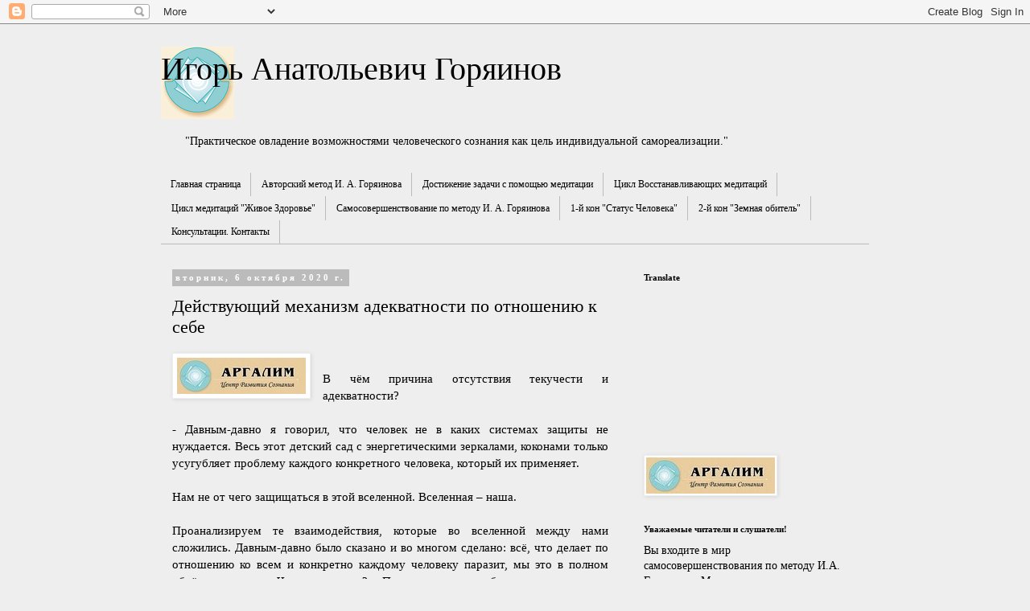

--- FILE ---
content_type: text/html; charset=UTF-8
request_url: https://www.argalim.com/2020/10/blog-post_6.html
body_size: 28710
content:
<!DOCTYPE html>
<html class='v2' dir='ltr' lang='ru'>
<head>
<link href='https://www.blogger.com/static/v1/widgets/335934321-css_bundle_v2.css' rel='stylesheet' type='text/css'/>
<meta content='width=1100' name='viewport'/>
<meta content='text/html; charset=UTF-8' http-equiv='Content-Type'/>
<meta content='blogger' name='generator'/>
<link href='https://www.argalim.com/favicon.ico' rel='icon' type='image/x-icon'/>
<link href='https://www.argalim.com/2020/10/blog-post_6.html' rel='canonical'/>
<link rel="alternate" type="application/atom+xml" title="Игорь Анатольевич Горяинов - Atom" href="https://www.argalim.com/feeds/posts/default" />
<link rel="alternate" type="application/rss+xml" title="Игорь Анатольевич Горяинов - RSS" href="https://www.argalim.com/feeds/posts/default?alt=rss" />
<link rel="service.post" type="application/atom+xml" title="Игорь Анатольевич Горяинов - Atom" href="https://www.blogger.com/feeds/363944152870230932/posts/default" />

<link rel="alternate" type="application/atom+xml" title="Игорь Анатольевич Горяинов - Atom" href="https://www.argalim.com/feeds/8207327133280036546/comments/default" />
<!--Can't find substitution for tag [blog.ieCssRetrofitLinks]-->
<link href='https://blogger.googleusercontent.com/img/b/R29vZ2xl/AVvXsEgMU4gRuIN_sK_YJkv93vPIL8oVJUAPoJLjfMs91BcjpQitpZAEp-7-pZm-0662WaN0cWUj0mkMf9Y2bAn_EWMwgAJ2g53Fv8R0lwEsmcujaqMG4l1EVn0xhv-_ASXaC8V9ZZYjQENi50yr/s0/Logo.jpg' rel='image_src'/>
<meta content='Переход, преображение, адекватность' name='description'/>
<meta content='https://www.argalim.com/2020/10/blog-post_6.html' property='og:url'/>
<meta content='Действующий механизм адекватности по отношению к себе' property='og:title'/>
<meta content='Переход, преображение, адекватность' property='og:description'/>
<meta content='https://blogger.googleusercontent.com/img/b/R29vZ2xl/AVvXsEgMU4gRuIN_sK_YJkv93vPIL8oVJUAPoJLjfMs91BcjpQitpZAEp-7-pZm-0662WaN0cWUj0mkMf9Y2bAn_EWMwgAJ2g53Fv8R0lwEsmcujaqMG4l1EVn0xhv-_ASXaC8V9ZZYjQENi50yr/w1200-h630-p-k-no-nu/Logo.jpg' property='og:image'/>
<title>Игорь Анатольевич Горяинов: Действующий механизм адекватности по отношению к себе</title>
<style id='page-skin-1' type='text/css'><!--
/*
-----------------------------------------------
Blogger Template Style
Name:     Simple
Designer: Blogger
URL:      www.blogger.com
----------------------------------------------- */
/* Content
----------------------------------------------- */
body {
font: normal normal 14px Georgia, Utopia, 'Palatino Linotype', Palatino, serif;
color: #000000;
background: #eeeeee none repeat scroll top left;
padding: 0 0 0 0;
}
html body .region-inner {
min-width: 0;
max-width: 100%;
width: auto;
}
h2 {
font-size: 22px;
}
a:link {
text-decoration:none;
color: #2288bb;
}
a:visited {
text-decoration:none;
color: #2288bb;
}
a:hover {
text-decoration:underline;
color: #33aaff;
}
.body-fauxcolumn-outer .fauxcolumn-inner {
background: transparent none repeat scroll top left;
_background-image: none;
}
.body-fauxcolumn-outer .cap-top {
position: absolute;
z-index: 1;
height: 400px;
width: 100%;
}
.body-fauxcolumn-outer .cap-top .cap-left {
width: 100%;
background: transparent none repeat-x scroll top left;
_background-image: none;
}
.content-outer {
-moz-box-shadow: 0 0 0 rgba(0, 0, 0, .15);
-webkit-box-shadow: 0 0 0 rgba(0, 0, 0, .15);
-goog-ms-box-shadow: 0 0 0 #333333;
box-shadow: 0 0 0 rgba(0, 0, 0, .15);
margin-bottom: 1px;
}
.content-inner {
padding: 10px 40px;
}
.content-inner {
background-color: #eeeeee;
}
/* Header
----------------------------------------------- */
.header-outer {
background: #eeeeee none repeat-x scroll 0 -400px;
_background-image: none;
}
.Header h1 {
font: normal normal 40px Georgia, Utopia, 'Palatino Linotype', Palatino, serif;
color: #000000;
text-shadow: 0 0 0 rgba(0, 0, 0, .2);
}
.Header h1 a {
color: #000000;
}
.Header .description {
font-size: 18px;
color: #000000;
}
.header-inner .Header .titlewrapper {
padding: 22px 0;
}
.header-inner .Header .descriptionwrapper {
padding: 0 0;
}
/* Tabs
----------------------------------------------- */
.tabs-inner .section:first-child {
border-top: 0 solid #bbbbbb;
}
.tabs-inner .section:first-child ul {
margin-top: -1px;
border-top: 1px solid #bbbbbb;
border-left: 1px solid #bbbbbb;
border-right: 1px solid #bbbbbb;
}
.tabs-inner .widget ul {
background: transparent none repeat-x scroll 0 -800px;
_background-image: none;
border-bottom: 1px solid #bbbbbb;
margin-top: 0;
margin-left: -30px;
margin-right: -30px;
}
.tabs-inner .widget li a {
display: inline-block;
padding: .6em 1em;
font: normal normal 12px Georgia, Utopia, 'Palatino Linotype', Palatino, serif;
color: #000000;
border-left: 1px solid #eeeeee;
border-right: 1px solid #bbbbbb;
}
.tabs-inner .widget li:first-child a {
border-left: none;
}
.tabs-inner .widget li.selected a, .tabs-inner .widget li a:hover {
color: #000000;
background-color: #eeeeee;
text-decoration: none;
}
/* Columns
----------------------------------------------- */
.main-outer {
border-top: 0 solid transparent;
}
.fauxcolumn-left-outer .fauxcolumn-inner {
border-right: 1px solid transparent;
}
.fauxcolumn-right-outer .fauxcolumn-inner {
border-left: 1px solid transparent;
}
/* Headings
----------------------------------------------- */
div.widget > h2,
div.widget h2.title {
margin: 0 0 1em 0;
font: normal bold 11px Georgia, Utopia, 'Palatino Linotype', Palatino, serif;
color: #000000;
}
/* Widgets
----------------------------------------------- */
.widget .zippy {
color: #999999;
text-shadow: 2px 2px 1px rgba(0, 0, 0, .1);
}
.widget .popular-posts ul {
list-style: none;
}
/* Posts
----------------------------------------------- */
h2.date-header {
font: normal bold 11px Georgia, Utopia, 'Palatino Linotype', Palatino, serif;
}
.date-header span {
background-color: #bbbbbb;
color: #ffffff;
padding: 0.4em;
letter-spacing: 3px;
margin: inherit;
}
.main-inner {
padding-top: 35px;
padding-bottom: 65px;
}
.main-inner .column-center-inner {
padding: 0 0;
}
.main-inner .column-center-inner .section {
margin: 0 1em;
}
.post {
margin: 0 0 45px 0;
}
h3.post-title, .comments h4 {
font: normal normal 22px Georgia, Utopia, 'Palatino Linotype', Palatino, serif;
margin: .75em 0 0;
}
.post-body {
font-size: 110%;
line-height: 1.4;
position: relative;
}
.post-body img, .post-body .tr-caption-container, .Profile img, .Image img,
.BlogList .item-thumbnail img {
padding: 2px;
background: #ffffff;
border: 1px solid #eeeeee;
-moz-box-shadow: 1px 1px 5px rgba(0, 0, 0, .1);
-webkit-box-shadow: 1px 1px 5px rgba(0, 0, 0, .1);
box-shadow: 1px 1px 5px rgba(0, 0, 0, .1);
}
.post-body img, .post-body .tr-caption-container {
padding: 5px;
}
.post-body .tr-caption-container {
color: #000000;
}
.post-body .tr-caption-container img {
padding: 0;
background: transparent;
border: none;
-moz-box-shadow: 0 0 0 rgba(0, 0, 0, .1);
-webkit-box-shadow: 0 0 0 rgba(0, 0, 0, .1);
box-shadow: 0 0 0 rgba(0, 0, 0, .1);
}
.post-header {
margin: 0 0 1.5em;
line-height: 1.6;
font-size: 90%;
}
.post-footer {
margin: 20px -2px 0;
padding: 5px 10px;
color: #666666;
background-color: #eeeeee;
border-bottom: 1px solid #eeeeee;
line-height: 1.6;
font-size: 90%;
}
#comments .comment-author {
padding-top: 1.5em;
border-top: 1px solid transparent;
background-position: 0 1.5em;
}
#comments .comment-author:first-child {
padding-top: 0;
border-top: none;
}
.avatar-image-container {
margin: .2em 0 0;
}
#comments .avatar-image-container img {
border: 1px solid #eeeeee;
}
/* Comments
----------------------------------------------- */
.comments .comments-content .icon.blog-author {
background-repeat: no-repeat;
background-image: url([data-uri]);
}
.comments .comments-content .loadmore a {
border-top: 1px solid #999999;
border-bottom: 1px solid #999999;
}
.comments .comment-thread.inline-thread {
background-color: #eeeeee;
}
.comments .continue {
border-top: 2px solid #999999;
}
/* Accents
---------------------------------------------- */
.section-columns td.columns-cell {
border-left: 1px solid transparent;
}
.blog-pager {
background: transparent url(https://resources.blogblog.com/blogblog/data/1kt/simple/paging_dot.png) repeat-x scroll top center;
}
.blog-pager-older-link, .home-link,
.blog-pager-newer-link {
background-color: #eeeeee;
padding: 5px;
}
.footer-outer {
border-top: 1px dashed #bbbbbb;
}
/* Mobile
----------------------------------------------- */
body.mobile  {
background-size: auto;
}
.mobile .body-fauxcolumn-outer {
background: transparent none repeat scroll top left;
}
.mobile .body-fauxcolumn-outer .cap-top {
background-size: 100% auto;
}
.mobile .content-outer {
-webkit-box-shadow: 0 0 3px rgba(0, 0, 0, .15);
box-shadow: 0 0 3px rgba(0, 0, 0, .15);
}
.mobile .tabs-inner .widget ul {
margin-left: 0;
margin-right: 0;
}
.mobile .post {
margin: 0;
}
.mobile .main-inner .column-center-inner .section {
margin: 0;
}
.mobile .date-header span {
padding: 0.1em 10px;
margin: 0 -10px;
}
.mobile h3.post-title {
margin: 0;
}
.mobile .blog-pager {
background: transparent none no-repeat scroll top center;
}
.mobile .footer-outer {
border-top: none;
}
.mobile .main-inner, .mobile .footer-inner {
background-color: #eeeeee;
}
.mobile-index-contents {
color: #000000;
}
.mobile-link-button {
background-color: #2288bb;
}
.mobile-link-button a:link, .mobile-link-button a:visited {
color: #bbbbbb;
}
.mobile .tabs-inner .section:first-child {
border-top: none;
}
.mobile .tabs-inner .PageList .widget-content {
background-color: #eeeeee;
color: #000000;
border-top: 1px solid #bbbbbb;
border-bottom: 1px solid #bbbbbb;
}
.mobile .tabs-inner .PageList .widget-content .pagelist-arrow {
border-left: 1px solid #bbbbbb;
}

--></style>
<style id='template-skin-1' type='text/css'><!--
body {
min-width: 960px;
}
.content-outer, .content-fauxcolumn-outer, .region-inner {
min-width: 960px;
max-width: 960px;
_width: 960px;
}
.main-inner .columns {
padding-left: 0;
padding-right: 310px;
}
.main-inner .fauxcolumn-center-outer {
left: 0;
right: 310px;
/* IE6 does not respect left and right together */
_width: expression(this.parentNode.offsetWidth -
parseInt("0") -
parseInt("310px") + 'px');
}
.main-inner .fauxcolumn-left-outer {
width: 0;
}
.main-inner .fauxcolumn-right-outer {
width: 310px;
}
.main-inner .column-left-outer {
width: 0;
right: 100%;
margin-left: -0;
}
.main-inner .column-right-outer {
width: 310px;
margin-right: -310px;
}
#layout {
min-width: 0;
}
#layout .content-outer {
min-width: 0;
width: 800px;
}
#layout .region-inner {
min-width: 0;
width: auto;
}
body#layout div.add_widget {
padding: 8px;
}
body#layout div.add_widget a {
margin-left: 32px;
}
--></style>
<link href='https://www.blogger.com/dyn-css/authorization.css?targetBlogID=363944152870230932&amp;zx=f59b8ef8-9953-41e0-99c7-a1ed78fe20ac' media='none' onload='if(media!=&#39;all&#39;)media=&#39;all&#39;' rel='stylesheet'/><noscript><link href='https://www.blogger.com/dyn-css/authorization.css?targetBlogID=363944152870230932&amp;zx=f59b8ef8-9953-41e0-99c7-a1ed78fe20ac' rel='stylesheet'/></noscript>
<meta name='google-adsense-platform-account' content='ca-host-pub-1556223355139109'/>
<meta name='google-adsense-platform-domain' content='blogspot.com'/>

</head>
<body class='loading variant-simplysimple'>
<div class='navbar section' id='navbar' name='Панель навигации'><div class='widget Navbar' data-version='1' id='Navbar1'><script type="text/javascript">
    function setAttributeOnload(object, attribute, val) {
      if(window.addEventListener) {
        window.addEventListener('load',
          function(){ object[attribute] = val; }, false);
      } else {
        window.attachEvent('onload', function(){ object[attribute] = val; });
      }
    }
  </script>
<div id="navbar-iframe-container"></div>
<script type="text/javascript" src="https://apis.google.com/js/platform.js"></script>
<script type="text/javascript">
      gapi.load("gapi.iframes:gapi.iframes.style.bubble", function() {
        if (gapi.iframes && gapi.iframes.getContext) {
          gapi.iframes.getContext().openChild({
              url: 'https://www.blogger.com/navbar/363944152870230932?po\x3d8207327133280036546\x26origin\x3dhttps://www.argalim.com',
              where: document.getElementById("navbar-iframe-container"),
              id: "navbar-iframe"
          });
        }
      });
    </script><script type="text/javascript">
(function() {
var script = document.createElement('script');
script.type = 'text/javascript';
script.src = '//pagead2.googlesyndication.com/pagead/js/google_top_exp.js';
var head = document.getElementsByTagName('head')[0];
if (head) {
head.appendChild(script);
}})();
</script>
</div></div>
<div class='body-fauxcolumns'>
<div class='fauxcolumn-outer body-fauxcolumn-outer'>
<div class='cap-top'>
<div class='cap-left'></div>
<div class='cap-right'></div>
</div>
<div class='fauxborder-left'>
<div class='fauxborder-right'></div>
<div class='fauxcolumn-inner'>
</div>
</div>
<div class='cap-bottom'>
<div class='cap-left'></div>
<div class='cap-right'></div>
</div>
</div>
</div>
<div class='content'>
<div class='content-fauxcolumns'>
<div class='fauxcolumn-outer content-fauxcolumn-outer'>
<div class='cap-top'>
<div class='cap-left'></div>
<div class='cap-right'></div>
</div>
<div class='fauxborder-left'>
<div class='fauxborder-right'></div>
<div class='fauxcolumn-inner'>
</div>
</div>
<div class='cap-bottom'>
<div class='cap-left'></div>
<div class='cap-right'></div>
</div>
</div>
</div>
<div class='content-outer'>
<div class='content-cap-top cap-top'>
<div class='cap-left'></div>
<div class='cap-right'></div>
</div>
<div class='fauxborder-left content-fauxborder-left'>
<div class='fauxborder-right content-fauxborder-right'></div>
<div class='content-inner'>
<header>
<div class='header-outer'>
<div class='header-cap-top cap-top'>
<div class='cap-left'></div>
<div class='cap-right'></div>
</div>
<div class='fauxborder-left header-fauxborder-left'>
<div class='fauxborder-right header-fauxborder-right'></div>
<div class='region-inner header-inner'>
<div class='header section' id='header' name='Заголовок'><div class='widget Header' data-version='1' id='Header1'>
<div id='header-inner' style='background-image: url("https://blogger.googleusercontent.com/img/b/R29vZ2xl/AVvXsEj68V3H-Fsm1_fNI61uJTH0xpMjgRupCQeOX9oGYyq2fpeNNSyqsHhV5lQx4koXuUtNuNvII4jWw_7NPhziBRLHD8xPXw6yaAsWxBWmNh8PJTnHfXq5zLNPbR36qYlOlN9HVKCp7MOhq797/s91/arg-logo-smoll-10.gif"); background-position: left; min-height: 90px; _height: 90px; background-repeat: no-repeat; '>
<div class='titlewrapper' style='background: transparent'>
<h1 class='title' style='background: transparent; border-width: 0px'>
<a href='https://www.argalim.com/'>
Игорь Анатольевич Горяинов
</a>
</h1>
</div>
<div class='descriptionwrapper'>
<p class='description'><span>
</span></p>
</div>
</div>
</div></div>
</div>
</div>
<div class='header-cap-bottom cap-bottom'>
<div class='cap-left'></div>
<div class='cap-right'></div>
</div>
</div>
</header>
<div class='tabs-outer'>
<div class='tabs-cap-top cap-top'>
<div class='cap-left'></div>
<div class='cap-right'></div>
</div>
<div class='fauxborder-left tabs-fauxborder-left'>
<div class='fauxborder-right tabs-fauxborder-right'></div>
<div class='region-inner tabs-inner'>
<div class='tabs section' id='crosscol' name='Поперечный столбец'><div class='widget Text' data-version='1' id='Text3'>
<h2 class='title'>Автор И.А.Горяинов</h2>
<div class='widget-content'>
"Практическое овладение возможностями человеческого сознания как цель индивидуальной самореализации."
</div>
<div class='clear'></div>
</div></div>
<div class='tabs section' id='crosscol-overflow' name='Cross-Column 2'><div class='widget PageList' data-version='1' id='PageList1'>
<h2>Страницы</h2>
<div class='widget-content'>
<ul>
<li>
<a href='https://www.argalim.com/'>Главная страница</a>
</li>
<li>
<a href='https://sites.google.com/view/argalimkontakti/%D0%BE%D0%B1-%D0%B0%D0%B2%D1%82%D0%BE%D1%80%D1%81%D0%BA%D0%BE%D0%BC-%D0%BC%D0%B5%D1%82%D0%BE%D0%B4%D0%B5'>Авторский метод  И. А. Горяинова</a>
</li>
<li>
<a href='https://www.argalim.com/p/blog-page_13.html'>Достижение задачи с помощью медитации</a>
</li>
<li>
<a href='https://www.argalim.com/p/blog-page_11.html'>Цикл Восстанавливающих медитаций</a>
</li>
<li>
<a href='https://sites.google.com/view/argalimzivoezdorovye/%D0%B6%D0%B8%D0%B2%D0%BE%D0%B5-%D0%B7%D0%B4%D0%BE%D1%80%D0%BE%D0%B2%D1%8C%D0%B5'>Цикл медитаций "Живое Здоровье"</a>
</li>
<li>
<a href='https://www.argalim.com/p/blog-page_7.html'>Самосовершенствование по методу И. А. Горяинова</a>
</li>
<li>
<a href='https://www.argalim.com/p/1.html'>1-й кон "Статус Человека"</a>
</li>
<li>
<a href='https://www.argalim.com/p/2.html'>2-й кон "Земная обитель"</a>
</li>
<li>
<a href='https://sites.google.com/view/argalimkonsultacija/%D0%BA%D0%BE%D0%BD%D1%81%D1%83%D0%BB%D1%8C%D1%82%D0%B0%D1%86%D0%B8%D0%B8'>Консультации. Контакты</a>
</li>
</ul>
<div class='clear'></div>
</div>
</div></div>
</div>
</div>
<div class='tabs-cap-bottom cap-bottom'>
<div class='cap-left'></div>
<div class='cap-right'></div>
</div>
</div>
<div class='main-outer'>
<div class='main-cap-top cap-top'>
<div class='cap-left'></div>
<div class='cap-right'></div>
</div>
<div class='fauxborder-left main-fauxborder-left'>
<div class='fauxborder-right main-fauxborder-right'></div>
<div class='region-inner main-inner'>
<div class='columns fauxcolumns'>
<div class='fauxcolumn-outer fauxcolumn-center-outer'>
<div class='cap-top'>
<div class='cap-left'></div>
<div class='cap-right'></div>
</div>
<div class='fauxborder-left'>
<div class='fauxborder-right'></div>
<div class='fauxcolumn-inner'>
</div>
</div>
<div class='cap-bottom'>
<div class='cap-left'></div>
<div class='cap-right'></div>
</div>
</div>
<div class='fauxcolumn-outer fauxcolumn-left-outer'>
<div class='cap-top'>
<div class='cap-left'></div>
<div class='cap-right'></div>
</div>
<div class='fauxborder-left'>
<div class='fauxborder-right'></div>
<div class='fauxcolumn-inner'>
</div>
</div>
<div class='cap-bottom'>
<div class='cap-left'></div>
<div class='cap-right'></div>
</div>
</div>
<div class='fauxcolumn-outer fauxcolumn-right-outer'>
<div class='cap-top'>
<div class='cap-left'></div>
<div class='cap-right'></div>
</div>
<div class='fauxborder-left'>
<div class='fauxborder-right'></div>
<div class='fauxcolumn-inner'>
</div>
</div>
<div class='cap-bottom'>
<div class='cap-left'></div>
<div class='cap-right'></div>
</div>
</div>
<!-- corrects IE6 width calculation -->
<div class='columns-inner'>
<div class='column-center-outer'>
<div class='column-center-inner'>
<div class='main section' id='main' name='Основной'><div class='widget Blog' data-version='1' id='Blog1'>
<div class='blog-posts hfeed'>

          <div class="date-outer">
        
<h2 class='date-header'><span>вторник, 6 октября 2020&#8239;г.</span></h2>

          <div class="date-posts">
        
<div class='post-outer'>
<div class='post hentry uncustomized-post-template' itemprop='blogPost' itemscope='itemscope' itemtype='http://schema.org/BlogPosting'>
<meta content='https://blogger.googleusercontent.com/img/b/R29vZ2xl/AVvXsEgMU4gRuIN_sK_YJkv93vPIL8oVJUAPoJLjfMs91BcjpQitpZAEp-7-pZm-0662WaN0cWUj0mkMf9Y2bAn_EWMwgAJ2g53Fv8R0lwEsmcujaqMG4l1EVn0xhv-_ASXaC8V9ZZYjQENi50yr/s0/Logo.jpg' itemprop='image_url'/>
<meta content='363944152870230932' itemprop='blogId'/>
<meta content='8207327133280036546' itemprop='postId'/>
<a name='8207327133280036546'></a>
<h3 class='post-title entry-title' itemprop='name'>
Действующий механизм адекватности по отношению к себе
</h3>
<div class='post-header'>
<div class='post-header-line-1'></div>
</div>
<div class='post-body entry-content' id='post-body-8207327133280036546' itemprop='articleBody'>
<div style="text-align: justify;"><div class="separator" style="clear: both; text-align: center;"><a href="https://blogger.googleusercontent.com/img/b/R29vZ2xl/AVvXsEgMU4gRuIN_sK_YJkv93vPIL8oVJUAPoJLjfMs91BcjpQitpZAEp-7-pZm-0662WaN0cWUj0mkMf9Y2bAn_EWMwgAJ2g53Fv8R0lwEsmcujaqMG4l1EVn0xhv-_ASXaC8V9ZZYjQENi50yr/s160/Logo.jpg" style="clear: left; float: left; margin-bottom: 1em; margin-right: 1em;"><img border="0" data-original-height="45" data-original-width="160" src="https://blogger.googleusercontent.com/img/b/R29vZ2xl/AVvXsEgMU4gRuIN_sK_YJkv93vPIL8oVJUAPoJLjfMs91BcjpQitpZAEp-7-pZm-0662WaN0cWUj0mkMf9Y2bAn_EWMwgAJ2g53Fv8R0lwEsmcujaqMG4l1EVn0xhv-_ASXaC8V9ZZYjQENi50yr/s0/Logo.jpg" /></a></div><br />В чём причина отсутствия текучести и адекватности?&nbsp;</div><div style="text-align: justify;"><br /></div><div style="text-align: justify;">- Давным-давно я говорил, что человек не в каких системах защиты не нуждается. Весь этот детский сад с энергетическими зеркалами, коконами только усугубляет проблему каждого конкретного человека, который их применяет.&nbsp;</div><div style="text-align: justify;"><br /></div><div style="text-align: justify;">Нам не от чего защищаться в этой вселенной. Вселенная &#8211; наша.&nbsp;</div><div style="text-align: justify;"><br /></div><div style="text-align: justify;">Проанализируем те взаимодействия, которые во вселенной между нами сложились. Давным-давно было сказано и во многом сделано: всё, что делает по отношению ко всем и конкретно каждому человеку паразит, мы это в полном объёме заслужили. Что происходит? &#8211; Паразитические сообщества или отдельно взятые паразиты наносят энергетический удар. Обратите внимание, они его наносят не хаотично, куда попало, а точно &#8211; в наше слабое или гнилое место, которое необходимо исправлять.&nbsp;</div><div style="text-align: justify;"><br /></div><div style="text-align: justify;">Вспомните и прочувствуйте заново самое яркое впечатление от такого удара, который был непосредственно направлен на Вас. Обратите внимание, у этого удара есть чёткое направление, будь то голова, грудная клетка, моче-половая система, ноги&#8230; То есть, удар нанесён не просто так, а прицельно. И обратите внимание, этот источник не привнесён в Вас. Он &#8211; Ваш. Вы его вырастили, Вы его породили.&nbsp;</div><div style="text-align: justify;"><br /></div><div style="text-align: justify;">Что значит справиться с ударом?&nbsp;</div><div style="text-align: justify;"><br /></div><div style="text-align: justify;">- Во-первых, удар надо впустить в себя до конца, до того источника, к которому он шёл. Как правило, Вы удар не впустили и заблокировали. Что при этом начинает происходить? &#8211; Между энергетическим ударом и Вашим внутренним источником, который необходимо нейтрализовать или исправить, возникает силовое взаимодействие. И эта сила внутри Вас, Вами порождаемая, которая Вас же начинает мучить и давить. И таких ударов, таких источников, которые Вы не довели до конца, не реализовали, как нужно, у Вас могут быть десятки. И каждая такая силовая заноза будет Вас мучить, а ещё хуже, когда эти силовые занозы начинают соединяться внутри Вас в некую структуру, что чаще всего и происходит.&nbsp;</div><div style="text-align: justify;"><br /></div><div style="text-align: justify;">Давайте вспоминать, понимать и одновременно чувствовать. Удары нечисти направлены чётко в нужное для исправления место. Но эти удары сами по себе только указывают место. Они не исправляют.&nbsp;</div><div style="text-align: justify;"><br /></div><div style="text-align: justify;">Что в этом случае необходимо сделать? &#8211;&nbsp;</div><div style="text-align: justify;"><br /></div><div style="text-align: justify;">1.      Понимать, что сила, которую Вы не приняли, - Вы ею не управляете, не владеете.&nbsp;</div><div style="text-align: justify;"><br /></div><div style="text-align: justify;">2.      Взять эту силу и направить в тот самый источник, на который она была настроена, понимая, что сила - не чужая для Вас, так как Вы сами участвовали в её формировании.&nbsp;</div><div style="text-align: justify;"><br /></div><div style="text-align: justify;">3.      Вы действуете масштабом от человека до вселенной, потому что такие энергетические занозы в нашем организме торчат во всех масштабах.&nbsp;</div><div style="text-align: justify;"><br /></div><div style="text-align: justify;">4.      Сила взята. Сила чётко вошла в тот источник, который необходимо или ликвидировать, или исправить. Для этого нужна созидающая сила, которая это исправление проведёт. Этой силой является СВЕТ: силой воли естество творю. И свет мы призываем как из вне, так и своим источником изнутри. Итак, ударом указаны места исправления, а свет &#8211; это алгоритм исправления. Свет, когда формируется внутри и приходит извне, соединяется для выполнения конкретной работы. Но если Вы эту работу не выполняете, не реализуете световой алгоритм, он начинает бить по Вам так же больно, как и силовое воздействие нечисти. Эффект абсолютно одинаковый. Вы даже по ощущениям не отличите, что это &#8211; свет или паразит. Потому что и там, и там из-за Вашего бездействия Вам одинаково больно. Как реализовывать алгоритм света, каждому из человеков прекрасно известно. Сила, которая возникает, как в первом, так и во втором случае, если она не реализуется, начинает блокировать подобную реализацию для всех последующих пробоев. И человек попадает в собою же созданный капкан.&nbsp;</div><div style="text-align: justify;"><br /></div><div style="text-align: justify;">5.      Поэтому есть необходимость разгрести то, что накопилось и ввести эту механику в повседневную жизнь. Эволюция &#8211; это постоянные изменения. И описанный выше &#8211; это один из действенных механизмов такого изменения. Это то, что, как говорится, назрело, вызывает необоснованные трудности, и это срочно нужно менять в себе. Речь идёт о том, какими нужно быть, чтобы не задерживаясь, меняться. Этот механизм обеспечивается Светом и Сущностью каждого из Вас.&nbsp;</div><div style="text-align: justify;"><br /></div><div style="text-align: justify;">6.      Почему же Сущность этого не делает вообще или делает не всегда? &#8211; Долгий период во время Ночи Сварога большинство Сущностей чувствовали себя отдельно от Единого организма, от Света. Соответственно, были заняты только собой и безответственно относились к своему буквальному физическому проявлению. Вот именно эта недалёкость, эта безответственность привела к тому, что Сущность, будучи физическим проявлением, телом, просто не менялась. Понятно, что есть хороший потенциал, который тело получает при рождении, но этот потенциал, если он правильно не используется, оборачивается против этого физического проявления, в итоге, против Сущности. И это ещё больше отпугивает Сущность от каких-либо изменений.&nbsp;</div><div style="text-align: justify;"><br /></div><div style="text-align: justify;">7.      Каким образом это можно изменить относительно себя и Единого организма света? &#8211; По результатам последних действий Сущности уже соединились в состояние Единого организма. И это состояние мы чётко проявляем от Принципа до Данности, чтобы адекватность как необходимый непрерывно действующий механизм был для каждого из нас таким же естественным, как дыхание. Пока мы живём телом, мы дышим, следовательно, точно так же как дышим, мы всегда естественно адекватны. Дыхание-адекватность &#8211; это единый механизм. Мы идём не как отдельно взятая Сущность, мы идём как Единый организм света. Только в таком масштабе мы адекватность чётко, устойчиво закрепим. Адекватность применяется для изменения, а не для того чтобы то там, то там не болело. Когда мы адекватны, мы до боли не допускаем.</div><div style="text-align: justify;"><br /></div><div style="text-align: justify;">Игорь Горяинов</div><div style="text-align: justify;"><p class="MsoNormal" style="text-align: justify;"><span lang="RU" style="mso-ansi-language: RU;">5.10.2020.<o:p></o:p></span></p><br /></div>
<div style='clear: both;'></div>
</div>
<div class='post-footer'>
<div class='post-footer-line post-footer-line-1'>
<span class='post-author vcard'>
</span>
<span class='post-timestamp'>
</span>
<span class='post-comment-link'>
</span>
<span class='post-icons'>
<span class='item-action'>
<a href='https://www.blogger.com/email-post/363944152870230932/8207327133280036546' title='Отправить сообщение по электронной почте'>
<img alt='' class='icon-action' height='13' src='https://resources.blogblog.com/img/icon18_email.gif' width='18'/>
</a>
</span>
</span>
<div class='post-share-buttons goog-inline-block'>
<a class='goog-inline-block share-button sb-email' href='https://www.blogger.com/share-post.g?blogID=363944152870230932&postID=8207327133280036546&target=email' target='_blank' title='Отправить по электронной почте'><span class='share-button-link-text'>Отправить по электронной почте</span></a><a class='goog-inline-block share-button sb-blog' href='https://www.blogger.com/share-post.g?blogID=363944152870230932&postID=8207327133280036546&target=blog' onclick='window.open(this.href, "_blank", "height=270,width=475"); return false;' target='_blank' title='Написать об этом в блоге'><span class='share-button-link-text'>Написать об этом в блоге</span></a><a class='goog-inline-block share-button sb-twitter' href='https://www.blogger.com/share-post.g?blogID=363944152870230932&postID=8207327133280036546&target=twitter' target='_blank' title='Поделиться в X'><span class='share-button-link-text'>Поделиться в X</span></a><a class='goog-inline-block share-button sb-facebook' href='https://www.blogger.com/share-post.g?blogID=363944152870230932&postID=8207327133280036546&target=facebook' onclick='window.open(this.href, "_blank", "height=430,width=640"); return false;' target='_blank' title='Опубликовать в Facebook'><span class='share-button-link-text'>Опубликовать в Facebook</span></a><a class='goog-inline-block share-button sb-pinterest' href='https://www.blogger.com/share-post.g?blogID=363944152870230932&postID=8207327133280036546&target=pinterest' target='_blank' title='Поделиться в Pinterest'><span class='share-button-link-text'>Поделиться в Pinterest</span></a>
</div>
</div>
<div class='post-footer-line post-footer-line-2'>
<span class='post-labels'>
Labels:
<a href='https://www.argalim.com/search/label/%D0%95%D0%B6%D0%B5%D0%B4%D0%BD%D0%B5%D0%B2%D0%BD%D1%8B%D0%B5%20%D0%BF%D1%80%D0%B0%D0%BA%D1%82%D0%B8%D0%BA%D0%B8' rel='tag'>Ежедневные практики</a>,
<a href='https://www.argalim.com/search/label/%D0%96%D0%B8%D0%B7%D0%BD%D1%8C%20%D1%80%D0%BE%D0%B4%D0%BE%D0%BC' rel='tag'>Жизнь родом</a>,
<a href='https://www.argalim.com/search/label/%D0%9E%D0%B1%D1%89%D0%B5%20%D1%80%D0%BE%D0%B4%D0%BE%D0%B2%D1%8B%D0%B5%20%D0%BC%D0%B5%D0%B4%D0%B8%D1%82%D0%B0%D1%86%D0%B8%D0%B8' rel='tag'>Обще родовые медитации</a>
</span>
</div>
<div class='post-footer-line post-footer-line-3'>
<span class='post-location'>
</span>
</div>
</div>
</div>
<div class='comments' id='comments'>
<a name='comments'></a>
<h4>Комментариев нет:</h4>
<div id='Blog1_comments-block-wrapper'>
<dl class='avatar-comment-indent' id='comments-block'>
</dl>
</div>
<p class='comment-footer'>
<div class='comment-form'>
<a name='comment-form'></a>
<h4 id='comment-post-message'>Отправить комментарий</h4>
<p>
</p>
<p>Примечание. Отправлять комментарии могут только участники этого блога.</p>
<a href='https://www.blogger.com/comment/frame/363944152870230932?po=8207327133280036546&hl=ru&saa=85391&origin=https://www.argalim.com' id='comment-editor-src'></a>
<iframe allowtransparency='true' class='blogger-iframe-colorize blogger-comment-from-post' frameborder='0' height='410px' id='comment-editor' name='comment-editor' src='' width='100%'></iframe>
<script src='https://www.blogger.com/static/v1/jsbin/2830521187-comment_from_post_iframe.js' type='text/javascript'></script>
<script type='text/javascript'>
      BLOG_CMT_createIframe('https://www.blogger.com/rpc_relay.html');
    </script>
</div>
</p>
</div>
</div>

        </div></div>
      
</div>
<div class='blog-pager' id='blog-pager'>
<span id='blog-pager-newer-link'>
<a class='blog-pager-newer-link' href='https://www.argalim.com/2020/10/blog-post_7.html' id='Blog1_blog-pager-newer-link' title='Следующее'>Следующее</a>
</span>
<span id='blog-pager-older-link'>
<a class='blog-pager-older-link' href='https://www.argalim.com/2020/10/blog-post_2.html' id='Blog1_blog-pager-older-link' title='Предыдущее'>Предыдущее</a>
</span>
<a class='home-link' href='https://www.argalim.com/'>Главная страница</a>
</div>
<div class='clear'></div>
<div class='post-feeds'>
<div class='feed-links'>
Подписаться на:
<a class='feed-link' href='https://www.argalim.com/feeds/8207327133280036546/comments/default' target='_blank' type='application/atom+xml'>Комментарии к сообщению (Atom)</a>
</div>
</div>
</div></div>
</div>
</div>
<div class='column-left-outer'>
<div class='column-left-inner'>
<aside>
</aside>
</div>
</div>
<div class='column-right-outer'>
<div class='column-right-inner'>
<aside>
<div class='sidebar section' id='sidebar-right-1'><div class='widget Translate' data-version='1' id='Translate1'>
<h2 class='title'>Translate</h2>
<div id='google_translate_element'></div>
<script>
    function googleTranslateElementInit() {
      new google.translate.TranslateElement({
        pageLanguage: 'ru',
        autoDisplay: 'true',
        layout: google.translate.TranslateElement.InlineLayout.VERTICAL
      }, 'google_translate_element');
    }
  </script>
<script src='//translate.google.com/translate_a/element.js?cb=googleTranslateElementInit'></script>
<div class='clear'></div>
</div><div class='widget Followers' data-version='1' id='Followers1'>
<div class='widget-content'>
<div id='Followers1-wrapper'>
<div style='margin-right:2px;'>
<div><script type="text/javascript" src="https://apis.google.com/js/platform.js"></script>
<div id="followers-iframe-container"></div>
<script type="text/javascript">
    window.followersIframe = null;
    function followersIframeOpen(url) {
      gapi.load("gapi.iframes", function() {
        if (gapi.iframes && gapi.iframes.getContext) {
          window.followersIframe = gapi.iframes.getContext().openChild({
            url: url,
            where: document.getElementById("followers-iframe-container"),
            messageHandlersFilter: gapi.iframes.CROSS_ORIGIN_IFRAMES_FILTER,
            messageHandlers: {
              '_ready': function(obj) {
                window.followersIframe.getIframeEl().height = obj.height;
              },
              'reset': function() {
                window.followersIframe.close();
                followersIframeOpen("https://www.blogger.com/followers/frame/363944152870230932?colors\x3dCgt0cmFuc3BhcmVudBILdHJhbnNwYXJlbnQaByMwMDAwMDAiByMyMjg4YmIqByNlZWVlZWUyByMwMDAwMDA6ByMwMDAwMDBCByMyMjg4YmJKByM5OTk5OTlSByMyMjg4YmJaC3RyYW5zcGFyZW50\x26pageSize\x3d21\x26hl\x3dru\x26origin\x3dhttps://www.argalim.com");
              },
              'open': function(url) {
                window.followersIframe.close();
                followersIframeOpen(url);
              }
            }
          });
        }
      });
    }
    followersIframeOpen("https://www.blogger.com/followers/frame/363944152870230932?colors\x3dCgt0cmFuc3BhcmVudBILdHJhbnNwYXJlbnQaByMwMDAwMDAiByMyMjg4YmIqByNlZWVlZWUyByMwMDAwMDA6ByMwMDAwMDBCByMyMjg4YmJKByM5OTk5OTlSByMyMjg4YmJaC3RyYW5zcGFyZW50\x26pageSize\x3d21\x26hl\x3dru\x26origin\x3dhttps://www.argalim.com");
  </script></div>
</div>
</div>
<div class='clear'></div>
</div>
</div><div class='widget Image' data-version='1' id='Image2'>
<div class='widget-content'>
<img alt='' height='45' id='Image2_img' src='https://blogger.googleusercontent.com/img/b/R29vZ2xl/AVvXsEg9VysxLEXMmvYJDfWTfEvgmdMs5iDPtkeOZubUHxflBI3B46QTvI0IPzSlI3_6x9epw43URvFP87XqD1YKJUbUbjjmUZ5RZaXdYSnBXA5RXwb7TBDrJKfwCWO9XDB8W0aMqb9H5f2favwx/s160/Logo+%281%29.jpg' width='160'/>
<br/>
</div>
<div class='clear'></div>
</div><div class='widget Text' data-version='1' id='Text4'>
<h2 class='title'>Уважаемые читатели и слушатели!</h2>
<div class='widget-content'>
Вы входите в  мир  самосовершенствования по методу  И.А. Горяинова. Многие вещи покажутся вам новыми и необычными. Таковыми они на самом деле и являются.  
В этом пространстве действуют определённые правила, которые надо соблюдать. Надо  следовать методическим указаниям и не пытаться  сочетать их с полученным ранее где &#8211; то опытом.

Метод защищён и охраняется  от диффамации Законодательством Латвийской Республики и  Международными соглашениями.
</div>
<div class='clear'></div>
</div><div class='widget Profile' data-version='1' id='Profile1'>
<div class='widget-content'>
<a href='https://www.blogger.com/profile/11686085983950528075'><img alt='Моя фотография' class='profile-img' height='52' src='//blogger.googleusercontent.com/img/b/R29vZ2xl/AVvXsEjdi1tkV8gLKc4gLZp_xCzWE-hZxDeTsc8kbX3-IpXpCgYP0RVrz7LcykVt2adybrFeKwt9_zLG_OfZnVlOSPTQBo87T_rcAqQAqXACV5s6bdxhcFwC7VDQw3060YQOfw/s150/%D0%A0%D0%BE%D0%B4%D0%B8%D1%82%D0%B5%D0%BB%D0%B8+%D0%A1%D0%B0%D0%BD%D0%B4%D0%B8%D1%81%D0%B0AV0_0050-2.jpg' width='80'/></a>
<dl class='profile-datablock'>
<dt class='profile-data'>
<a class='profile-name-link g-profile' href='https://www.blogger.com/profile/11686085983950528075' rel='author' style='background-image: url(//www.blogger.com/img/logo-16.png);'>
Игорь Анатольевич Горяинов
</a>
</dt>
<dd class='profile-textblock'>Автор методики "Практическое овладение возможностями человеческого сознания как цель индивидуальной самореализации" [+371 29102415]</dd>
</dl>
<a class='profile-link' href='https://www.blogger.com/profile/11686085983950528075' rel='author'>Просмотреть профиль</a>
<div class='clear'></div>
</div>
</div><div class='widget Image' data-version='1' id='Image4'>
<div class='widget-content'>
<img alt='' height='370' id='Image4_img' src='https://blogger.googleusercontent.com/img/a/AVvXsEgyhZmoyfehOUD74nou30HwccngI0v3xMDFL5TSh3m_9fpppQg0QWxWq07F5aPANU-h9ccVcWBKMIWPZyu-NYnTFLpDM7RqFXblS-WW41pK_aNYUHghlHZaOsL-QTPkKNDAceFPdbiypYIMKUnLEYBrWWnFWGK_p3Z4LSc00nZvKHqUUY6YhsgxRqtH=s370' width='250'/>
<br/>
</div>
<div class='clear'></div>
</div><div class='widget Image' data-version='1' id='Image3'>
<h2>Ознакомиться с методикой</h2>
<div class='widget-content'>
<a href='https://issuu.com/argalim/docs/method'>
<img alt='Ознакомиться с методикой' height='175' id='Image3_img' src='https://blogger.googleusercontent.com/img/b/R29vZ2xl/AVvXsEj1Te2hMt4intANwybtBNR3k1mJ1w3f-X06eNme4KhvEw8Gl8cmFfl4XEjpP1evqZ6Pv7RwyVkXFOLP-9na5IowWhKTI8fyKkRW_AyOzRXcBnjsU_DJ18a8BkfI9st9WMQPc44DPJUebGFV/s175/books.jpg' width='148'/>
</a>
<br/>
<span class='caption'>(Выложена к чтению частично)</span>
</div>
<div class='clear'></div>
</div><div class='widget FeaturedPost' data-version='1' id='FeaturedPost1'>
<div class='post-summary'>
<h3><a href='https://www.argalim.com/2023/03/blog-post_1.html'>Самоисцеление через наведение порядка в себе </a></h3>
<p>
&#160; Индивидуальная сущность в Живом Единстве. Сущность &#8211; это самое глубинное исконное наше состояние. Самоисцеление начинается с наведения пор...
</p>
<img class='image' src='https://blogger.googleusercontent.com/img/b/R29vZ2xl/AVvXsEhk0yD2Utrow2zjDc-RYT1BJTN9SYpUeX14ujnC_q5eTShZ9KpH9MmkeO6kTNEEqOrcL9cWSx1N13votJkSP241sm2s2QYYd3sVpbgtwLvoO1AD3_tTiaMBd84EPP5mLCjX6V9eANEwd6UlFrXZeNkPrMl_UuFVfIV5y_ACNu1goer_J2gt0bGgm_AG/s320/%D0%BC%D0%B5%D1%82%D0%BE%D0%B4%D0%B8%D0%BA%D0%B0.jpg'/>
</div>
<style type='text/css'>
    .image {
      width: 100%;
    }
  </style>
<div class='clear'></div>
</div><div class='widget LinkList' data-version='1' id='LinkList5'>
<h2>Глоссарий</h2>
<div class='widget-content'>
<ul>
<li><a href='https://sites.google.com/view/argalimglossariy/%D0%B3%D0%BB%D0%B0%D0%B2%D0%BD%D0%B0%D1%8F-%D1%81%D1%82%D1%80%D0%B0%D0%BD%D0%B8%D1%86%D0%B0'>Читать</a></li>
</ul>
<div class='clear'></div>
</div>
</div><div class='widget LinkList' data-version='1' id='LinkList1'>
<h2>Авторские публикации</h2>
<div class='widget-content'>
<ul>
<li><a href='https://sites.google.com/site/pulikacii/home'>Оглавление</a></li>
</ul>
<div class='clear'></div>
</div>
</div><div class='widget LinkList' data-version='1' id='LinkList3'>
<h2>Видеоканалы</h2>
<div class='widget-content'>
<ul>
<li><a href='https://www.youtube.com/user/TheArgalim'>Игорь Анатольевич Горяинов</a></li>
<li><a href='https://www.youtube.com/channel/UC5gourPDJ3LY4T3rs5rtPgQ'>Метод И. А. Горяинова</a></li>
<li><a href='https://www.youtube.com/channel/UCFnXswwlqdpBmS9Szo8l6CA'>Самосовершенствование по методу И.А. Горяинова</a></li>
<li><a href='https://www.youtube.com/channel/UCTcdaubVQ0AUbdp8rDaa9UQ'>Человек - Земля - Вселенная</a></li>
</ul>
<div class='clear'></div>
</div>
</div><div class='widget LinkList' data-version='1' id='LinkList4'>
<h2>Естествознание</h2>
<div class='widget-content'>
<ul>
<li><a href='https://sites.google.com/view/vselennayasvaroga/%D0%BD%D0%B0%D1%88%D0%B0-%D0%B2%D1%81%D0%B5%D0%BB%D0%B5%D0%BD%D0%BD%D0%B0%D1%8F'>Вселенная Сварога</a></li>
<li><a href='https://sites.google.com/view/argalim/%D0%B4%D1%83%D1%85-%D0%B0%D1%80%D1%85%D0%B8%D1%82%D0%B5%D0%BA%D1%82%D0%BE%D1%80?authuser=0'>Наш дом Мидгард Земля</a></li>
<li><a href='https://sites.google.com/view/argalimestestvoznanie/%D0%BC%D0%B8%D1%80%D0%BE%D0%B2%D0%BE%D0%B7%D0%B7%D1%80%D0%B5%D0%BD%D0%B8%D0%B5'>Мировоззрение</a></li>
<li><a href='https://sites.google.com/view/argalimestestvoznanie/%D0%BA%D1%83%D0%BB%D1%8C%D1%82%D1%83%D1%80%D0%B0?authuser=0'>Культура</a></li>
<li><a href='https://sites.google.com/view/argalimestestvoznanie/%D1%87%D0%B5%D1%82%D1%8B%D1%80%D0%B5-%D0%B8%D0%BF%D0%BE%D1%81%D1%82%D0%B0%D1%81%D0%B8-%D1%81%D0%BB%D0%B0%D0%B2%D1%8F%D0%BD%D1%81%D0%BA%D0%BE%D0%B3%D0%BE-%D0%B1%D0%BE%D0%B3%D0%B0-%D1%81%D0%BE%D0%BB%D0%BD%D1%86%D0%B0?authuser=0'>Четыре ипостаси славянского бога солнца</a></li>
<li><a href='https://sites.google.com/view/argalimestestvoznanie/%D0%BE%D0%B1%D1%89%D0%B5%D1%80%D0%BE%D0%B4%D0%BE%D0%B2%D1%8B%D0%B5-%D0%BF%D1%80%D0%B0%D0%B7%D0%B4%D0%BD%D0%B8%D0%BA%D0%B8'>Общеродовые праздники</a></li>
</ul>
<div class='clear'></div>
</div>
</div><div class='widget BlogList' data-version='1' id='BlogList1'>
<div class='widget-content'>
<div class='blog-list-container' id='BlogList1_container'>
<ul id='BlogList1_blogs'>
<li style='display: block;'>
<div class='blog-icon'>
<img data-lateloadsrc='https://lh3.googleusercontent.com/blogger_img_proxy/AEn0k_u8aTo6re1_2x6IeLmNtwGd3_wHd2mZ2eAOfFP1o6vv2Ox_EWvCONO2qJBJSZ3wBYNZ8dSQlY-94_gkD4ya-_KRLCmxzVzATaHEQtuyYmhnrKg=s16-w16-h16' height='16' width='16'/>
</div>
<div class='blog-content'>
<div class='blog-title'>
<a href='https://argalimmitgard.blogspot.com/' target='_blank'>
Хронология Новой эры человечества</a>
</div>
<div class='item-content'>
<div class='item-thumbnail'>
<a href='https://argalimmitgard.blogspot.com/' target='_blank'>
<img alt='' border='0' height='72' src='https://blogger.googleusercontent.com/img/b/R29vZ2xl/AVvXsEiODmgaYEubOU63wPIHj5UbZyRUKXGFfjh9sJAKXBL1AV6oz1zKuGI9__JLr9OhPOKNSiJyxZyklzMtKKTrA3pL-uIu16uNK16frqPJyO-M3QKI4O2XCSMJmpr5lKZathTLX1ZUQQ0IdKBpnARcH8h5o9BU6qqrifBTyBYovUR0m9xFl-WeWBNWkjsDiAGr/s72-c/%D0%9D%D0%BE%D1%87%D1%8C%20%D0%A1%D0%B2%D0%B0%D1%80%D0%BE%D0%B3%D0%B0.jpg' width='72'/>
</a>
</div>
<span class='item-title'>
<a href='https://argalimmitgard.blogspot.com/2023/12/4122023.html' target='_blank'>
4.12.2023. Исправили последствия Ночи Сварога
</a>
</span>

                      -
                    
<span class='item-snippet'>


 

Ключевые аспекты сознания

Действие, которое произошло в течение Ночи Сварога, касается всего 
человеческого общества нашей локальности. Законы Ночи Сва...
</span>
</div>
</div>
<div style='clear: both;'></div>
</li>
</ul>
<div class='clear'></div>
</div>
</div>
</div><div class='widget BlogList' data-version='1' id='BlogList2'>
<div class='widget-content'>
<div class='blog-list-container' id='BlogList2_container'>
<ul id='BlogList2_blogs'>
<li style='display: block;'>
<div class='blog-icon'>
<img data-lateloadsrc='https://lh3.googleusercontent.com/blogger_img_proxy/AEn0k_v_GYhCL5a11H6zsmoAgaVJt53xTQyljUj18W-yvee2g_T34sI3l9ivEpKuQxP4yumlhUQ47CMP5Xs5JqMBndJAFTlDRB6nNGsBumsZY0rzVw=s16-w16-h16' height='16' width='16'/>
</div>
<div class='blog-content'>
<div class='blog-title'>
<a href='http://argalimvedizm.blogspot.com/' target='_blank'>
Родные боги</a>
</div>
<div class='item-content'>
<div class='item-thumbnail'>
<a href='http://argalimvedizm.blogspot.com/' target='_blank'>
<img alt='' border='0' height='72' src='https://blogger.googleusercontent.com/img/b/R29vZ2xl/AVvXsEhQNQvxMMEshkJ07hi3AtkfApnoR44KY_zA0erOfzKX9Wv2SFc6AgMtiY9q1daM_wv55b93safpNXgIyO5UCi1tsLvDWnufmNMChQ1968R2ZK2glEut2NU7dRmVdILWmPpPozuPWnJ1310/s72-c/%25D1%2582%25D1%2580%25D0%25B8+%25D0%25BC%25D0%25B0%25D1%2581%25D0%25BB%25D0%25B5%25D0%25BD%25D0%25B8%25D1%2586%25D1%258B+%25D0%25BD%25D0%25B0+%25D0%25A0%25D1%2583%25D1%2581%25D0%25B8.jpg' width='72'/>
</a>
</div>
<span class='item-title'>
<a href='http://argalimvedizm.blogspot.com/2020/02/blog-post.html' target='_blank'>
Почитаем бога Велеса
</a>
</span>

                      -
                    
<span class='item-snippet'>
 

Велес &#169; Величие единой силы &#187; привёл сотворённый Родом и Сварогом мир в 
движение

Велес &#169; Величие единой силы &#187; следит за исполнением законов и договоров...
</span>
</div>
</div>
<div style='clear: both;'></div>
</li>
</ul>
<div class='clear'></div>
</div>
</div>
</div><div class='widget LinkList' data-version='1' id='LinkList6'>
<div class='widget-content'>
<ul>
<li><a href='https://sites.google.com/site/volhvrusilomonosov/home'>Мудрость волхва Ломоносова</a></li>
</ul>
<div class='clear'></div>
</div>
</div><div class='widget Label' data-version='1' id='Label1'>
<h2>Темы сообщений</h2>
<div class='widget-content list-label-widget-content'>
<ul>
<li>
<a dir='ltr' href='https://www.argalim.com/search/label/1-%D0%B9%20%D0%BA%D0%BE%D0%BD%20%22%D0%A1%D1%82%D0%B0%D1%82%D1%83%D1%81%20%D0%A7%D0%B5%D0%BB%D0%BE%D0%B2%D0%B5%D0%BA%D0%B0%22'>1-й кон &quot;Статус Человека&quot;</a>
<span dir='ltr'>(47)</span>
</li>
<li>
<a dir='ltr' href='https://www.argalim.com/search/label/10-%D0%B9%20%D0%BA%D0%BE%D0%BD%20%D0%A0%D0%9E%D0%94'>10-й кон РОД</a>
<span dir='ltr'>(40)</span>
</li>
<li>
<a dir='ltr' href='https://www.argalim.com/search/label/11-%D0%B9%20%D0%BA%D0%BE%D0%BD%20%22%D0%9C%D0%B0%D1%81%D1%82%D0%B5%D1%80%D1%81%D1%82%D0%B2%D0%BE%22'>11-й кон &quot;Мастерство&quot;</a>
<span dir='ltr'>(9)</span>
</li>
<li>
<a dir='ltr' href='https://www.argalim.com/search/label/2-%D0%B9%20%D0%BA%D0%BE%D0%BD%20%22%D0%97%D0%B5%D0%BC%D0%BD%D0%B0%D1%8F%20%D0%BE%D0%B1%D0%B8%D1%82%D0%B5%D0%BB%D1%8C%22'>2-й кон &quot;Земная обитель&quot;</a>
<span dir='ltr'>(18)</span>
</li>
<li>
<a dir='ltr' href='https://www.argalim.com/search/label/3-%D0%B9%20%D0%BA%D0%BE%D0%BD'>3-й кон</a>
<span dir='ltr'>(2)</span>
</li>
<li>
<a dir='ltr' href='https://www.argalim.com/search/label/5-%D0%B9%20%D0%BA%D0%BE%D0%BD%20%22%D0%9E%D0%B1%D1%80%D0%B0%D0%B7%22'>5-й кон &quot;Образ&quot;</a>
<span dir='ltr'>(2)</span>
</li>
<li>
<a dir='ltr' href='https://www.argalim.com/search/label/8-%D0%B9%20%D0%BA%D0%BE%D0%BD%20%22%D0%9C%D1%83%D0%B4%D1%80%D0%BE%D1%81%D1%82%D1%8C%22'>8-й кон &quot;Мудрость&quot;</a>
<span dir='ltr'>(11)</span>
</li>
<li>
<a dir='ltr' href='https://www.argalim.com/search/label/9-%D0%B9%20%D0%BA%D0%BE%D0%BD%20%D0%A0%D0%90%D0%9C%D0%A5%D0%90'>9-й кон РАМХА</a>
<span dir='ltr'>(9)</span>
</li>
<li>
<a dir='ltr' href='https://www.argalim.com/search/label/%D0%92%D0%B5%D0%B4%D0%B8%D0%B7%D0%BC'>Ведизм</a>
<span dir='ltr'>(36)</span>
</li>
<li>
<a dir='ltr' href='https://www.argalim.com/search/label/%D0%92%D0%BE%D0%BF%D1%80%D0%BE%D1%81-%D0%BE%D1%82%D0%B2%D0%B5%D1%82'>Вопрос-ответ</a>
<span dir='ltr'>(38)</span>
</li>
<li>
<a dir='ltr' href='https://www.argalim.com/search/label/%D0%93%D0%BB%D0%BE%D1%81%D1%81%D0%B0%D1%80%D0%B8%D0%B9'>Глоссарий</a>
<span dir='ltr'>(34)</span>
</li>
<li>
<a dir='ltr' href='https://www.argalim.com/search/label/%D0%95%D0%B6%D0%B5%D0%B4%D0%BD%D0%B5%D0%B2%D0%BD%D1%8B%D0%B5%20%D0%BF%D1%80%D0%B0%D0%BA%D1%82%D0%B8%D0%BA%D0%B8'>Ежедневные практики</a>
<span dir='ltr'>(58)</span>
</li>
<li>
<a dir='ltr' href='https://www.argalim.com/search/label/%D0%95%D1%81%D1%82%D0%B5%D1%81%D1%82%D0%B2%D0%BE%D0%B7%D0%BD%D0%B0%D0%BD%D0%B8%D0%B5'>Естествознание</a>
<span dir='ltr'>(83)</span>
</li>
<li>
<a dir='ltr' href='https://www.argalim.com/search/label/%D0%96%D0%B8%D0%B7%D0%BD%D1%8C'>Жизнь</a>
<span dir='ltr'>(25)</span>
</li>
<li>
<a dir='ltr' href='https://www.argalim.com/search/label/%D0%96%D0%B8%D0%B7%D0%BD%D1%8C%20%D1%80%D0%BE%D0%B4%D0%BE%D0%BC'>Жизнь родом</a>
<span dir='ltr'>(88)</span>
</li>
<li>
<a dir='ltr' href='https://www.argalim.com/search/label/%D0%97%D0%B4%D0%BE%D1%80%D0%BE%D0%B2%D1%8C%D0%B5'>Здоровье</a>
<span dir='ltr'>(93)</span>
</li>
<li>
<a dir='ltr' href='https://www.argalim.com/search/label/%D0%98%D1%81%D0%BF%D0%BE%D0%BB%D1%8C%D0%B7%D0%BE%D0%B2%D0%B0%D0%BD%D0%B8%D0%B5%20%D0%B4%D0%B8%D0%BA%D0%BE%D1%80%D0%B0%D1%81%D1%82%D1%83%D1%89%D0%B8%D1%85%20%D1%80%D0%B0%D1%81%D1%82%D0%B5%D0%BD%D0%B8%D0%B9'>Использование дикорастущих растений</a>
<span dir='ltr'>(2)</span>
</li>
<li>
<a dir='ltr' href='https://www.argalim.com/search/label/%D0%9A%D0%BE%D1%81%D0%BC%D0%BE%D0%BB%D0%BE%D0%B3%D0%B8%D1%8F'>Космология</a>
<span dir='ltr'>(72)</span>
</li>
<li>
<a dir='ltr' href='https://www.argalim.com/search/label/%D0%9C%D0%B5%D1%82%D0%BE%D0%B4%D0%B8%D1%87%D0%B5%D1%81%D0%BA%D0%BE%D0%B5%20%D0%BF%D0%BE%D1%81%D0%BE%D0%B1%D0%B8%D0%B5'>Методическое пособие</a>
<span dir='ltr'>(5)</span>
</li>
<li>
<a dir='ltr' href='https://www.argalim.com/search/label/%D0%9C%D1%83%D0%B6%20%D0%B4%D0%B0%20%D0%B6%D0%B5%D0%BD%D0%B0%20-%20%D0%BE%D0%B4%D0%BD%D0%B0%20%D0%B4%D1%83%D1%88%D0%B0%21'>Муж да жена - одна душа!</a>
<span dir='ltr'>(17)</span>
</li>
<li>
<a dir='ltr' href='https://www.argalim.com/search/label/%D0%9D%D0%B0%D0%B4%D0%BE%20%D0%B2%D0%BE%D1%81%D1%81%D1%82%D0%B0%D0%BD%D0%BE%D0%B2%D0%B8%D1%82%D1%8C%D1%81%D1%8F'>Надо восстановиться</a>
<span dir='ltr'>(13)</span>
</li>
<li>
<a dir='ltr' href='https://www.argalim.com/search/label/%D0%9D%D0%BE%D0%B2%D0%B0%D1%8F%20%D1%8D%D1%80%D0%B0%20%D1%87%D0%B5%D0%BB%D0%BE%D0%B2%D0%B5%D1%87%D0%B5%D1%81%D1%82%D0%B2%D0%B0'>Новая эра человечества</a>
<span dir='ltr'>(139)</span>
</li>
<li>
<a dir='ltr' href='https://www.argalim.com/search/label/%D0%9E%20%D0%BC%D0%B5%D1%82%D0%BE%D0%B4%D0%B8%D0%BA%D0%B5%20%D0%98.%D0%93%D0%BE%D1%80%D1%8F%D0%B8%D0%BD%D0%BE%D0%B2%D0%B0'>О методике И.Горяинова</a>
<span dir='ltr'>(30)</span>
</li>
<li>
<a dir='ltr' href='https://www.argalim.com/search/label/%D0%9E%D0%B1%20%D0%B0%D0%B2%D1%82%D0%BE%D1%80%D0%B5'>Об авторе</a>
<span dir='ltr'>(5)</span>
</li>
<li>
<a dir='ltr' href='https://www.argalim.com/search/label/%D0%9E%D0%B1%D1%89%D0%B5%20%D1%80%D0%BE%D0%B4%D0%BE%D0%B2%D1%8B%D0%B5%20%D0%BC%D0%B5%D0%B4%D0%B8%D1%82%D0%B0%D1%86%D0%B8%D0%B8'>Обще родовые медитации</a>
<span dir='ltr'>(39)</span>
</li>
<li>
<a dir='ltr' href='https://www.argalim.com/search/label/%D0%9E%D0%B1%D1%89%D0%B5%D0%BE%D0%B1%D1%80%D0%B0%D0%B7%D0%BE%D0%B2%D0%B0%D1%82%D0%B5%D0%BB%D1%8C%D0%BD%D0%B0%D1%8F%20%D0%B8%D0%BD%D1%84%D0%BE%D1%80%D0%BC%D0%B0%D1%86%D0%B8%D1%8F'>Общеобразовательная информация</a>
<span dir='ltr'>(109)</span>
</li>
<li>
<a dir='ltr' href='https://www.argalim.com/search/label/%D0%9E%D0%B1%D1%89%D0%B5%D1%80%D0%BE%D0%B4%D0%BE%D0%B2%D1%8B%D0%B5%20%D0%BC%D0%B5%D0%B4%D0%B8%D1%82%D0%B0%D1%86%D0%B8%D0%B8'>Общеродовые медитации</a>
<span dir='ltr'>(3)</span>
</li>
<li>
<a dir='ltr' href='https://www.argalim.com/search/label/%D0%9E%D1%81%D0%BE%D0%B7%D0%BD%D0%B0%D0%BD%D0%B8%D0%B5'>Осознание</a>
<span dir='ltr'>(2)</span>
</li>
<li>
<a dir='ltr' href='https://www.argalim.com/search/label/%D0%9E%D1%82%20%D1%80%D0%B5%D0%B4%D0%B0%D0%BA%D1%82%D0%BE%D1%80%D0%B0'>От редактора</a>
<span dir='ltr'>(5)</span>
</li>
<li>
<a dir='ltr' href='https://www.argalim.com/search/label/%D0%9F%D0%B0%D0%BC%D1%8F%D1%82%D0%BA%D0%B0%20%D0%A2%D0%B2%D0%BE%D1%80%D1%86%D1%83'>Памятка Творцу</a>
<span dir='ltr'>(18)</span>
</li>
<li>
<a dir='ltr' href='https://www.argalim.com/search/label/%D0%9F%D0%B0%D0%BC%D1%8F%D1%82%D1%8C'>Память</a>
<span dir='ltr'>(21)</span>
</li>
<li>
<a dir='ltr' href='https://www.argalim.com/search/label/%D0%9F%D0%BE%D0%BC%D0%BE%D0%B3%D0%B8%20%D1%81%D0%B5%D0%B1%D0%B5%20%D1%81%D0%B0%D0%BC'>Помоги себе сам</a>
<span dir='ltr'>(49)</span>
</li>
<li>
<a dir='ltr' href='https://www.argalim.com/search/label/%D0%9F%D0%BE%D1%81%D0%B5%D0%B2'>Посев</a>
<span dir='ltr'>(70)</span>
</li>
<li>
<a dir='ltr' href='https://www.argalim.com/search/label/%D0%9F%D0%BE%D1%87%D0%B8%D1%82%D0%B0%D0%BD%D0%B8%D0%B5%20%D1%80%D0%BE%D0%B4%D0%B0%20%D0%B8%20%D0%BF%D1%80%D0%B5%D0%B4%D0%BA%D0%BE%D0%B2'>Почитание рода и предков</a>
<span dir='ltr'>(39)</span>
</li>
<li>
<a dir='ltr' href='https://www.argalim.com/search/label/%D0%A0%D0%BE%D0%B4%D0%BE%D0%B2%D1%8B%D0%B5%20%D1%82%D1%80%D0%B0%D0%B4%D0%B8%D1%86%D0%B8%D0%B8'>Родовые традиции</a>
<span dir='ltr'>(58)</span>
</li>
<li>
<a dir='ltr' href='https://www.argalim.com/search/label/%D0%A1%D0%B0%D0%BC%D0%BE%D0%B8%D1%81%D1%86%D0%B5%D0%BB%D0%B5%D0%BD%D0%B8%D0%B5'>Самоисцеление</a>
<span dir='ltr'>(10)</span>
</li>
<li>
<a dir='ltr' href='https://www.argalim.com/search/label/%D1%81%D0%B0%D0%BC%D0%BE%D1%80%D0%B5%D0%B3%D1%83%D0%BB%D1%8F%D1%86%D0%B8%D1%8F'>саморегуляция</a>
<span dir='ltr'>(11)</span>
</li>
<li>
<a dir='ltr' href='https://www.argalim.com/search/label/%D0%A1%D0%B0%D0%BC%D0%BE%D1%81%D0%BE%D0%B2%D0%B5%D1%80%D1%88%D0%B5%D0%BD%D1%81%D1%82%D0%B2%D0%BE%D0%B2%D0%B0%D0%BD%D0%B8%D0%B5%20%D0%BF%D0%BE%20%D0%BC%D0%B5%D1%82%D0%BE%D0%B4%D1%83%20%D0%98.%D0%93%D0%BE%D1%80%D1%8F%D0%B8%D0%BD%D0%BE%D0%B2%D0%B0'>Самосовершенствование по методу И.Горяинова</a>
<span dir='ltr'>(354)</span>
</li>
<li>
<a dir='ltr' href='https://www.argalim.com/search/label/%D0%A1%D0%BE%D0%B7%D0%BD%D0%B0%D0%BD%D0%B8%D0%B5'>Сознание</a>
<span dir='ltr'>(1)</span>
</li>
<li>
<a dir='ltr' href='https://www.argalim.com/search/label/%D0%A1%D1%83%D1%82%D1%8C%20%D1%87%D0%B5%D0%BB%D0%BE%D0%B2%D0%B5%D0%BA%D0%B0'>Суть человека</a>
<span dir='ltr'>(28)</span>
</li>
<li>
<a dir='ltr' href='https://www.argalim.com/search/label/%D0%A2%D1%80%D0%B0%D0%B4%D0%B8%D1%86%D0%B8%D0%BE%D0%BD%D0%BD%D1%8B%D0%B9%20%D0%BE%D0%B1%D1%80%D0%B0%D0%B7%20%D0%B6%D0%B8%D0%B7%D0%BD%D0%B8'>Традиционный образ жизни</a>
<span dir='ltr'>(32)</span>
</li>
<li>
<a dir='ltr' href='https://www.argalim.com/search/label/%D0%A2%D1%80%D0%B0%D0%BD%D1%81%D0%BF%D0%B5%D1%80%D1%81%D0%BE%D0%BD%D0%B0%D0%BB%D1%8C%D0%BD%D0%B0%D1%8F%20%D0%BF%D1%81%D0%B8%D1%85%D0%BE%D0%BB%D0%BE%D0%B3%D0%B8%D1%8F'>Трансперсональная психология</a>
<span dir='ltr'>(2)</span>
</li>
<li>
<a dir='ltr' href='https://www.argalim.com/search/label/%D0%A7%D0%B5%D0%BB%D0%BE%D0%B2%D0%B5%D0%BA-%D0%97%D0%B5%D0%BC%D0%BB%D1%8F-%D0%92%D1%81%D0%B5%D0%BB%D0%B5%D0%BD%D0%BD%D0%B0%D1%8F'>Человек-Земля-Вселенная</a>
<span dir='ltr'>(51)</span>
</li>
<li>
<a dir='ltr' href='https://www.argalim.com/search/label/%D0%A7%D0%B8%D1%82%D0%B0%D1%82%D0%B5%D0%BB%D1%8C%D1%81%D0%BA%D0%B0%D1%8F%20%D0%B3%D0%BE%D1%81%D1%82%D0%B8%D0%BD%D0%B0%D1%8F%20%D0%98.%D0%93%D0%BE%D1%80%D1%8F%D0%B8%D0%BD%D0%BE%D0%B2%D0%B0'>Читательская гостиная И.Горяинова</a>
<span dir='ltr'>(16)</span>
</li>
<li>
<a dir='ltr' href='https://www.argalim.com/search/label/%D0%AD%D0%B2%D0%BE%D0%BB%D1%8E%D1%86%D0%B8%D1%8F'>Эволюция</a>
<span dir='ltr'>(143)</span>
</li>
</ul>
<div class='clear'></div>
</div>
</div><div class='widget PopularPosts' data-version='1' id='PopularPosts2'>
<h2>Популярные сообщения</h2>
<div class='widget-content popular-posts'>
<ul>
<li>
<div class='item-content'>
<div class='item-thumbnail'>
<a href='https://www.argalim.com/2022/11/blog-post.html' target='_blank'>
<img alt='' border='0' src='https://lh3.googleusercontent.com/blogger_img_proxy/AEn0k_t11rOVCSdOo84rrtwUJlb0ZU5_MtN49x3wZtzffOqo6ykVyI4SKeKpSxNg8O-QwU_nYWNQqYgoJri0LWkv2AykzxjNwYADCmB4d2ZGS7E6d-k3uQ=w72-h72-n-k-no-nu'/>
</a>
</div>
<div class='item-title'><a href='https://www.argalim.com/2022/11/blog-post.html'>Человек Новой эры</a></div>
<div class='item-snippet'>&#160;  </div>
</div>
<div style='clear: both;'></div>
</li>
<li>
<div class='item-content'>
<div class='item-thumbnail'>
<a href='https://www.argalim.com/2022/10/blog-post.html' target='_blank'>
<img alt='' border='0' src='https://blogger.googleusercontent.com/img/b/R29vZ2xl/AVvXsEg4Jph11f7wdhDKlVcTz_7Q1sVR7GF0GW6HXIHyA5w3RPC9_lQyI8Fc5GpkzNj5nSlZ8DxXjMpAq1qPb_ypwNFGwSQKQJ2Y9GVdnQdBfpL-a9G4OAYd3FQrOleyVzgOIBRL5aiahpwTdAAd_St_IRctDybBRjqpgdralL4aBxhuNdwhk5nGP1T4773y/w72-h72-p-k-no-nu/photo_2022-10-06_19-08-15.jpg'/>
</a>
</div>
<div class='item-title'><a href='https://www.argalim.com/2022/10/blog-post.html'>Надо относиться к себе очень бережно</a></div>
<div class='item-snippet'>&#160; Мир прекрасен и удивителен, это неоспоримо. А каждый из нас чувствует себя временами очень дискомфортно и неуютно. В чём же здесь дело? Мы...</div>
</div>
<div style='clear: both;'></div>
</li>
<li>
<div class='item-content'>
<div class='item-thumbnail'>
<a href='https://www.argalim.com/2025/01/blog-post.html' target='_blank'>
<img alt='' border='0' src='https://lh3.googleusercontent.com/blogger_img_proxy/AEn0k_uKZVCvxtSiXPjI6NKPfMawGQOyq_fsDnflrx2bw1Pk57PZ8nEWAJ5myuG1AjL3xse2iGXzmWUWvFEY4zg_qe7dkpWp0UmCfjvnDjmVqBOlnUpReA=w72-h72-n-k-no-nu'/>
</a>
</div>
<div class='item-title'><a href='https://www.argalim.com/2025/01/blog-post.html'>Земля для человека, человек для Земли</a></div>
<div class='item-snippet'>Очень давно, когда зарождалось это Мироздание, каждому Духу был определён свой статус. Были Духи, получившие статус человека, был духи, полу...</div>
</div>
<div style='clear: both;'></div>
</li>
<li>
<div class='item-content'>
<div class='item-thumbnail'>
<a href='https://www.argalim.com/2025/02/blog-post.html' target='_blank'>
<img alt='' border='0' src='https://lh3.googleusercontent.com/blogger_img_proxy/AEn0k_vSNzXO_qfh79AupoEjmsVl4-W3BoCSjgVpcSA1XjP8hKMfdnnE_yFwHylgylPaCKNz6VxEeXbkpn-PKqk_d9JNnpjg0ddJF8vat_IWxzrL_y8M4w=w72-h72-n-k-no-nu'/>
</a>
</div>
<div class='item-title'><a href='https://www.argalim.com/2025/02/blog-post.html'>Мораль есть в каждом</a></div>
<div class='item-snippet'>
</div>
</div>
<div style='clear: both;'></div>
</li>
<li>
<div class='item-content'>
<div class='item-thumbnail'>
<a href='https://www.argalim.com/2024/12/blog-post_22.html' target='_blank'>
<img alt='' border='0' src='https://blogger.googleusercontent.com/img/b/R29vZ2xl/AVvXsEjRPFcTQ2K2NLywmKSgSzsMi27-Ad79wJ7NPRErc4DVHIuU4Uy7R9lquC6zjvy0CjzUUkvEjvM972iD76kxQgCCq75McnSh0cKg0LhzJpt_kwmbEE0zK83ruiMpZlGm8Q8xRU6xRVcsYEdnySLHGlZIZg3W09SUblXSVB4Y1gP94MRprizI6WX2xGAAdSQ/w72-h72-p-k-no-nu/%D0%93%D1%80%D0%BE%D0%BC%D0%BD%D0%B8%D1%86%D0%B0.jpg'/>
</a>
</div>
<div class='item-title'><a href='https://www.argalim.com/2024/12/blog-post_22.html'>Утро после ночи зимнего солнцестояния </a></div>
<div class='item-snippet'>Утром после ночи зимнего солнцестояния (2-й Ночи Йоля) славяне отмечали рождество Коляды, первой годичной ипостаси одного из главных славянс...</div>
</div>
<div style='clear: both;'></div>
</li>
<li>
<div class='item-content'>
<div class='item-thumbnail'>
<a href='https://www.argalim.com/2023/11/blog-post_49.html' target='_blank'>
<img alt='' border='0' src='https://lh3.googleusercontent.com/blogger_img_proxy/AEn0k_tQPhMs0Z2G6omp0Hzs8M4USrRpXZOrrZmRCaH86CZe_GW0vWHqxmoun6RN5TZRjvPze_nkLRGaJPc7R52nKwMOzS1wJnhApcyklm7rl0pczwI=w72-h72-n-k-no-nu'/>
</a>
</div>
<div class='item-title'><a href='https://www.argalim.com/2023/11/blog-post_49.html'>О здоровье, методике и самосовершенствовании</a></div>
<div class='item-snippet'>&#160; &#160; Архив 2001г. В эфире &quot;Контурная карта&quot;  Подробнее&#160;О здоровье, методике и самосовершенствовании</div>
</div>
<div style='clear: both;'></div>
</li>
<li>
<div class='item-content'>
<div class='item-thumbnail'>
<a href='https://www.argalim.com/2024/12/2024.html' target='_blank'>
<img alt='' border='0' src='https://blogger.googleusercontent.com/img/b/R29vZ2xl/AVvXsEgrQJ0uc7ZGZhbRQanGeHv6yvoTv1tUQ1P6MRD7V2AEfB-XjBwCl6Qb-cnyc9Tk64kN2iZ1IRRkch56-mde4pklvWAHEpmQS2P5t1u6WwQDCpMvRpnMtdiS5_5lOjpImQmPohVC8Hh13jf_p25KzACN-w_Agb61ksqkDm0zjIj3IdNmli0oSDkPnVdHDSg/w72-h72-p-k-no-nu/%D0%A1%D0%BE%D0%BB%D0%BD%D1%86%D0%B5%D0%B2%D0%BE%D1%80%D0%BE%D1%82.jpg'/>
</a>
</div>
<div class='item-title'><a href='https://www.argalim.com/2024/12/2024.html'>Зимнее солнцестояние 2024 (начало астрономической зимы)</a></div>
<div class='item-snippet'>&#160; В день зимнего (декабрьского) солнцестояния, солнце проходит через самую южною точку эклиптики, то есть максимально удалено от небесного э...</div>
</div>
<div style='clear: both;'></div>
</li>
<li>
<div class='item-content'>
<div class='item-thumbnail'>
<a href='https://www.argalim.com/2024/12/20-21.html' target='_blank'>
<img alt='' border='0' src='https://blogger.googleusercontent.com/img/b/R29vZ2xl/AVvXsEjctf6_oOnRiUskDROTZb8b1lP3C4Dn5aWCk8bqDCeV-AFZsSswMo5wN1W1GFfzKIs6CFNCxAvTrOXik4RIYUZBFhD_u0CqdWhw1OSRrIZXq-IqEgrkQzJi9YXiYYkbVx8fvrEymU8xh3Pc0Kw74hMSrV-OphK7fiaGSAc-dWD4Vw8w7M6RYGZU-yHtAwc/w72-h72-p-k-no-nu/%D0%BD%D0%BE%D1%87%D1%8C.jpg'/>
</a>
</div>
<div class='item-title'><a href='https://www.argalim.com/2024/12/20-21.html'>Первая Ночь Йоля - Ночь Матери (Материнская) с 20 на 21 декабря </a></div>
<div class='item-snippet'>&#160; Первая Ночь Йоля &#8211; &#171;Ночь матери&#187; (материнская), отмечается за ночь до зимнего солнцестояния с 20 на 21 декабря, т.е. перед самой долгой но...</div>
</div>
<div style='clear: both;'></div>
</li>
<li>
<div class='item-content'>
<div class='item-thumbnail'>
<a href='https://www.argalim.com/2024/09/blog-post.html' target='_blank'>
<img alt='' border='0' src='https://blogger.googleusercontent.com/img/b/R29vZ2xl/AVvXsEjqi_vY6DbuYhrfrnl0CBk4CKVR3oIxhwRjHK3Urn-KGTEIM4jhkr1dYAQjRHOwXAh6iUbb7iv0q0zp8ZuvAa_Hs7jhFzH0vpn1Q54-ofoyIdZ3AgW83zXbBYqh2uhVYkLy-s0s4g06z11VCQpjLQAgtbCUYHY4nvV1NDIorw1ge5z8Yz7im3HskAaKrgA/w72-h72-p-k-no-nu/%D0%B7%D0%B0%D0%B4%D0%B0%D1%87%D0%B0.jpg'/>
</a>
</div>
<div class='item-title'><a href='https://www.argalim.com/2024/09/blog-post.html'>Самоупорядоченность</a></div>
<div class='item-snippet'>&#160; Наша природа - квантовая. Мы собираем себя как Здоровую Матрицу квантами света - теми квантами, которые являются в физическом теле центрос...</div>
</div>
<div style='clear: both;'></div>
</li>
<li>
<div class='item-content'>
<div class='item-thumbnail'>
<a href='https://www.argalim.com/2024/12/blog-post_21.html' target='_blank'>
<img alt='' border='0' src='https://blogger.googleusercontent.com/img/b/R29vZ2xl/AVvXsEhqDXHb6LHpH6rWZaoMbuciDQiqNvzeKvKw1y9jlBPjWRNp9rN1x5pIzqXWNNrvLa6wozeOB5IVcfg5Dj-rdmrKzWLxT41pe6ZWHGCdx50WegMM90uZOeKFACMuBgwf0HPUJgWdEnZhLGQWYCpm7bzHcNkIrCVGKhnKeTpNG3DIjxe9bCjy90cYueBPslw/w72-h72-p-k-no-nu/druid-01.jpg'/>
</a>
</div>
<div class='item-title'><a href='https://www.argalim.com/2024/12/blog-post_21.html'>Священный ЙОЛЬ друидов/волхвов</a></div>
<div class='item-snippet'>&#160; Когда-то в дохристианские времена у народов Европы, в т.ч. у славян, существовала единая вера друидов (волхвов), в которой главными праздн...</div>
</div>
<div style='clear: both;'></div>
</li>
</ul>
<div class='clear'></div>
</div>
</div><div class='widget Image' data-version='1' id='Image1'>
<h2>Приусадебное хозяйство</h2>
<div class='widget-content'>
<a href='https://www.saddushionline.com/'>
<img alt='Приусадебное хозяйство' height='188' id='Image1_img' src='https://blogger.googleusercontent.com/img/a/AVvXsEgZwsOr99qWjWFi_6lWSelo9tIkSoWPydFEP1oTCmb8o4klALkeW2rB5Og4BvuIANPqSJI9HlvPa1DrymcH1CATkbmAFtHii1rFQCUp29RNm1yPDCq_a4x_qKKr_bG5rclQW6oQ62GbGpfFH02twN5bzmN_xDAEpP5MWU1bU0T551-vUWjCoZfe0CGaYHA=s250' width='250'/>
</a>
<br/>
<span class='caption'>Приусадебное семеноводство, самовыращенные саженцы, рассада, излишки плодов </span>
</div>
<div class='clear'></div>
</div><div class='widget BlogList' data-version='1' id='BlogList3'>
<div class='widget-content'>
<div class='blog-list-container' id='BlogList3_container'>
<ul id='BlogList3_blogs'>
<li style='display: block;'>
<div class='blog-icon'>
<img data-lateloadsrc='https://lh3.googleusercontent.com/blogger_img_proxy/AEn0k_vxvNq2YkZ5hFTyNDjLaGoBngjY6GiBtOgMIYm79X1eHPpcjq2z1N8eDqy1sOJE1N4uwngxq3OEjBhc_JB8KxhadYYGpbi90ukQ9N2EHYmkr4Y=s16-w16-h16' height='16' width='16'/>
</div>
<div class='blog-content'>
<div class='blog-title'>
<a href='https://stadi-latvija.blogspot.com/' target='_blank'>
Приусадебное хозяйство</a>
</div>
<div class='item-content'>
<div class='item-thumbnail'>
<a href='https://stadi-latvija.blogspot.com/' target='_blank'>
<img alt='' border='0' height='72' src='https://blogger.googleusercontent.com/img/b/R29vZ2xl/AVvXsEg7ipcCk0pb3qOJDfWTxjCMaHugvYCMlY3aqoFGOgYqVz2cu7MGm62rlzGEb6WA7acZWbg6kRuYsabvUbjhiZdYqfNf4g8EePVpi3Fr_ZiVnkh_AaxabHW9WzXjdRxBGc8Wjn7_mm69q71FyKa1cxqUDaIx1x8Kul4KQRMGWlmw9b8JfJu0ClvHmQkR5q6f/s72-c/photo_2024-07-31_18-39-27.jpg' width='72'/>
</a>
</div>
<span class='item-title'>
<a href='https://stadi-latvija.blogspot.com/2026/01/blog-post_36.html' target='_blank'>
Совместимость томатов с другими растениями
</a>
</span>

                      -
                    
<span class='item-snippet'>


 

[image: 🤝]Хорошие соседи
И растения - биозащитники 
-------------- [image: 🍅]ТОМАТОВ
Между растениями, как и между людьми, в зависимости от различных ...
</span>
<div class='item-time'>
10 часов назад
</div>
</div>
</div>
<div style='clear: both;'></div>
</li>
</ul>
<div class='clear'></div>
</div>
</div>
</div></div>
<table border='0' cellpadding='0' cellspacing='0' class='section-columns columns-2'>
<tbody>
<tr>
<td class='first columns-cell'>
<div class='sidebar no-items section' id='sidebar-right-2-1'></div>
</td>
<td class='columns-cell'>
<div class='sidebar section' id='sidebar-right-2-2'><div class='widget BlogArchive' data-version='1' id='BlogArchive1'>
<h2>Архив блога</h2>
<div class='widget-content'>
<div id='ArchiveList'>
<div id='BlogArchive1_ArchiveList'>
<select id='BlogArchive1_ArchiveMenu'>
<option value=''>Архив блога</option>
<option value='https://www.argalim.com/2025_02_07_archive.html'>07 февр. (1)</option>
<option value='https://www.argalim.com/2025_01_12_archive.html'>12 янв. (1)</option>
<option value='https://www.argalim.com/2024_12_22_archive.html'>22 дек. (1)</option>
<option value='https://www.argalim.com/2024_12_21_archive.html'>21 дек. (2)</option>
<option value='https://www.argalim.com/2024_12_20_archive.html'>20 дек. (1)</option>
<option value='https://www.argalim.com/2024_12_19_archive.html'>19 дек. (2)</option>
<option value='https://www.argalim.com/2024_09_17_archive.html'>17 сент. (1)</option>
<option value='https://www.argalim.com/2024_07_01_archive.html'>01 июл. (1)</option>
<option value='https://www.argalim.com/2024_06_12_archive.html'>12 июн. (1)</option>
<option value='https://www.argalim.com/2024_02_11_archive.html'>11 февр. (2)</option>
<option value='https://www.argalim.com/2024_02_01_archive.html'>01 февр. (1)</option>
<option value='https://www.argalim.com/2024_01_19_archive.html'>19 янв. (2)</option>
<option value='https://www.argalim.com/2023_12_18_archive.html'>18 дек. (1)</option>
<option value='https://www.argalim.com/2023_12_17_archive.html'>17 дек. (2)</option>
<option value='https://www.argalim.com/2023_12_04_archive.html'>04 дек. (3)</option>
<option value='https://www.argalim.com/2023_12_02_archive.html'>02 дек. (2)</option>
<option value='https://www.argalim.com/2023_12_01_archive.html'>01 дек. (2)</option>
<option value='https://www.argalim.com/2023_11_30_archive.html'>30 нояб. (1)</option>
<option value='https://www.argalim.com/2023_11_29_archive.html'>29 нояб. (2)</option>
<option value='https://www.argalim.com/2023_11_13_archive.html'>13 нояб. (1)</option>
<option value='https://www.argalim.com/2023_11_12_archive.html'>12 нояб. (2)</option>
<option value='https://www.argalim.com/2023_11_10_archive.html'>10 нояб. (3)</option>
<option value='https://www.argalim.com/2023_11_09_archive.html'>09 нояб. (6)</option>
<option value='https://www.argalim.com/2023_11_07_archive.html'>07 нояб. (3)</option>
<option value='https://www.argalim.com/2023_10_23_archive.html'>23 окт. (1)</option>
<option value='https://www.argalim.com/2023_10_12_archive.html'>12 окт. (1)</option>
<option value='https://www.argalim.com/2023_09_20_archive.html'>20 сент. (3)</option>
<option value='https://www.argalim.com/2023_07_26_archive.html'>26 июл. (1)</option>
<option value='https://www.argalim.com/2023_07_25_archive.html'>25 июл. (9)</option>
<option value='https://www.argalim.com/2023_07_24_archive.html'>24 июл. (1)</option>
<option value='https://www.argalim.com/2023_07_10_archive.html'>10 июл. (1)</option>
<option value='https://www.argalim.com/2023_07_05_archive.html'>05 июл. (2)</option>
<option value='https://www.argalim.com/2023_05_25_archive.html'>25 мая (1)</option>
<option value='https://www.argalim.com/2023_05_20_archive.html'>20 мая (1)</option>
<option value='https://www.argalim.com/2023_04_24_archive.html'>24 апр. (1)</option>
<option value='https://www.argalim.com/2023_03_29_archive.html'>29 мар. (1)</option>
<option value='https://www.argalim.com/2023_03_27_archive.html'>27 мар. (4)</option>
<option value='https://www.argalim.com/2023_03_26_archive.html'>26 мар. (3)</option>
<option value='https://www.argalim.com/2023_03_24_archive.html'>24 мар. (1)</option>
<option value='https://www.argalim.com/2023_03_21_archive.html'>21 мар. (2)</option>
<option value='https://www.argalim.com/2023_03_20_archive.html'>20 мар. (1)</option>
<option value='https://www.argalim.com/2023_03_09_archive.html'>09 мар. (1)</option>
<option value='https://www.argalim.com/2023_03_01_archive.html'>01 мар. (2)</option>
<option value='https://www.argalim.com/2023_02_23_archive.html'>23 февр. (2)</option>
<option value='https://www.argalim.com/2023_02_21_archive.html'>21 февр. (1)</option>
<option value='https://www.argalim.com/2023_02_20_archive.html'>20 февр. (1)</option>
<option value='https://www.argalim.com/2023_02_18_archive.html'>18 февр. (1)</option>
<option value='https://www.argalim.com/2023_02_17_archive.html'>17 февр. (1)</option>
<option value='https://www.argalim.com/2023_01_19_archive.html'>19 янв. (1)</option>
<option value='https://www.argalim.com/2023_01_10_archive.html'>10 янв. (1)</option>
<option value='https://www.argalim.com/2022_12_16_archive.html'>16 дек. (1)</option>
<option value='https://www.argalim.com/2022_12_08_archive.html'>08 дек. (2)</option>
<option value='https://www.argalim.com/2022_12_07_archive.html'>07 дек. (1)</option>
<option value='https://www.argalim.com/2022_11_23_archive.html'>23 нояб. (1)</option>
<option value='https://www.argalim.com/2022_11_22_archive.html'>22 нояб. (1)</option>
<option value='https://www.argalim.com/2022_11_21_archive.html'>21 нояб. (3)</option>
<option value='https://www.argalim.com/2022_11_18_archive.html'>18 нояб. (1)</option>
<option value='https://www.argalim.com/2022_11_17_archive.html'>17 нояб. (1)</option>
<option value='https://www.argalim.com/2022_11_15_archive.html'>15 нояб. (1)</option>
<option value='https://www.argalim.com/2022_11_13_archive.html'>13 нояб. (1)</option>
<option value='https://www.argalim.com/2022_11_11_archive.html'>11 нояб. (2)</option>
<option value='https://www.argalim.com/2022_11_10_archive.html'>10 нояб. (3)</option>
<option value='https://www.argalim.com/2022_10_24_archive.html'>24 окт. (1)</option>
<option value='https://www.argalim.com/2022_09_22_archive.html'>22 сент. (5)</option>
<option value='https://www.argalim.com/2022_09_19_archive.html'>19 сент. (4)</option>
<option value='https://www.argalim.com/2022_09_17_archive.html'>17 сент. (1)</option>
<option value='https://www.argalim.com/2022_09_10_archive.html'>10 сент. (1)</option>
<option value='https://www.argalim.com/2022_09_09_archive.html'>09 сент. (1)</option>
<option value='https://www.argalim.com/2022_09_08_archive.html'>08 сент. (1)</option>
<option value='https://www.argalim.com/2022_09_06_archive.html'>06 сент. (1)</option>
<option value='https://www.argalim.com/2022_07_31_archive.html'>31 июл. (1)</option>
<option value='https://www.argalim.com/2022_04_14_archive.html'>14 апр. (1)</option>
<option value='https://www.argalim.com/2022_03_25_archive.html'>25 мар. (1)</option>
<option value='https://www.argalim.com/2022_03_21_archive.html'>21 мар. (1)</option>
<option value='https://www.argalim.com/2022_03_08_archive.html'>08 мар. (1)</option>
<option value='https://www.argalim.com/2022_02_21_archive.html'>21 февр. (1)</option>
<option value='https://www.argalim.com/2022_02_20_archive.html'>20 февр. (1)</option>
<option value='https://www.argalim.com/2022_02_10_archive.html'>10 февр. (1)</option>
<option value='https://www.argalim.com/2022_02_05_archive.html'>05 февр. (1)</option>
<option value='https://www.argalim.com/2022_02_02_archive.html'>02 февр. (1)</option>
<option value='https://www.argalim.com/2022_01_31_archive.html'>31 янв. (1)</option>
<option value='https://www.argalim.com/2022_01_27_archive.html'>27 янв. (1)</option>
<option value='https://www.argalim.com/2022_01_24_archive.html'>24 янв. (1)</option>
<option value='https://www.argalim.com/2022_01_19_archive.html'>19 янв. (4)</option>
<option value='https://www.argalim.com/2022_01_11_archive.html'>11 янв. (1)</option>
<option value='https://www.argalim.com/2022_01_10_archive.html'>10 янв. (1)</option>
<option value='https://www.argalim.com/2021_12_19_archive.html'>19 дек. (1)</option>
<option value='https://www.argalim.com/2021_11_21_archive.html'>21 нояб. (2)</option>
<option value='https://www.argalim.com/2021_11_03_archive.html'>03 нояб. (4)</option>
<option value='https://www.argalim.com/2021_11_02_archive.html'>02 нояб. (5)</option>
<option value='https://www.argalim.com/2021_10_25_archive.html'>25 окт. (1)</option>
<option value='https://www.argalim.com/2021_10_24_archive.html'>24 окт. (1)</option>
<option value='https://www.argalim.com/2021_10_16_archive.html'>16 окт. (1)</option>
<option value='https://www.argalim.com/2021_10_13_archive.html'>13 окт. (1)</option>
<option value='https://www.argalim.com/2021_10_08_archive.html'>08 окт. (1)</option>
<option value='https://www.argalim.com/2021_10_01_archive.html'>01 окт. (1)</option>
<option value='https://www.argalim.com/2021_09_27_archive.html'>27 сент. (1)</option>
<option value='https://www.argalim.com/2021_09_21_archive.html'>21 сент. (2)</option>
<option value='https://www.argalim.com/2021_09_06_archive.html'>06 сент. (1)</option>
<option value='https://www.argalim.com/2021_09_05_archive.html'>05 сент. (1)</option>
<option value='https://www.argalim.com/2021_08_30_archive.html'>30 авг. (2)</option>
<option value='https://www.argalim.com/2021_08_16_archive.html'>16 авг. (1)</option>
<option value='https://www.argalim.com/2021_07_29_archive.html'>29 июл. (1)</option>
<option value='https://www.argalim.com/2021_07_25_archive.html'>25 июл. (5)</option>
<option value='https://www.argalim.com/2021_07_23_archive.html'>23 июл. (1)</option>
<option value='https://www.argalim.com/2021_07_20_archive.html'>20 июл. (1)</option>
<option value='https://www.argalim.com/2021_07_18_archive.html'>18 июл. (1)</option>
<option value='https://www.argalim.com/2021_07_17_archive.html'>17 июл. (1)</option>
<option value='https://www.argalim.com/2021_07_12_archive.html'>12 июл. (4)</option>
<option value='https://www.argalim.com/2021_06_29_archive.html'>29 июн. (4)</option>
<option value='https://www.argalim.com/2021_06_21_archive.html'>21 июн. (2)</option>
<option value='https://www.argalim.com/2021_06_14_archive.html'>14 июн. (2)</option>
<option value='https://www.argalim.com/2021_06_13_archive.html'>13 июн. (1)</option>
<option value='https://www.argalim.com/2021_06_01_archive.html'>01 июн. (1)</option>
<option value='https://www.argalim.com/2021_05_31_archive.html'>31 мая (1)</option>
<option value='https://www.argalim.com/2021_05_28_archive.html'>28 мая (1)</option>
<option value='https://www.argalim.com/2021_05_27_archive.html'>27 мая (1)</option>
<option value='https://www.argalim.com/2021_05_26_archive.html'>26 мая (4)</option>
<option value='https://www.argalim.com/2021_05_25_archive.html'>25 мая (1)</option>
<option value='https://www.argalim.com/2021_05_22_archive.html'>22 мая (1)</option>
<option value='https://www.argalim.com/2021_05_21_archive.html'>21 мая (1)</option>
<option value='https://www.argalim.com/2021_05_20_archive.html'>20 мая (2)</option>
<option value='https://www.argalim.com/2021_05_11_archive.html'>11 мая (1)</option>
<option value='https://www.argalim.com/2021_05_08_archive.html'>08 мая (2)</option>
<option value='https://www.argalim.com/2021_04_14_archive.html'>14 апр. (1)</option>
<option value='https://www.argalim.com/2021_04_12_archive.html'>12 апр. (2)</option>
<option value='https://www.argalim.com/2021_04_11_archive.html'>11 апр. (1)</option>
<option value='https://www.argalim.com/2021_04_05_archive.html'>05 апр. (1)</option>
<option value='https://www.argalim.com/2021_03_30_archive.html'>30 мар. (1)</option>
<option value='https://www.argalim.com/2021_03_20_archive.html'>20 мар. (4)</option>
<option value='https://www.argalim.com/2021_03_19_archive.html'>19 мар. (2)</option>
<option value='https://www.argalim.com/2021_03_14_archive.html'>14 мар. (2)</option>
<option value='https://www.argalim.com/2021_03_12_archive.html'>12 мар. (1)</option>
<option value='https://www.argalim.com/2021_02_19_archive.html'>19 февр. (1)</option>
<option value='https://www.argalim.com/2021_02_18_archive.html'>18 февр. (3)</option>
<option value='https://www.argalim.com/2021_02_17_archive.html'>17 февр. (1)</option>
<option value='https://www.argalim.com/2021_02_12_archive.html'>12 февр. (1)</option>
<option value='https://www.argalim.com/2021_02_10_archive.html'>10 февр. (3)</option>
<option value='https://www.argalim.com/2021_02_08_archive.html'>08 февр. (2)</option>
<option value='https://www.argalim.com/2021_02_06_archive.html'>06 февр. (1)</option>
<option value='https://www.argalim.com/2021_02_03_archive.html'>03 февр. (1)</option>
<option value='https://www.argalim.com/2021_01_30_archive.html'>30 янв. (1)</option>
<option value='https://www.argalim.com/2021_01_26_archive.html'>26 янв. (1)</option>
<option value='https://www.argalim.com/2021_01_21_archive.html'>21 янв. (2)</option>
<option value='https://www.argalim.com/2021_01_19_archive.html'>19 янв. (1)</option>
<option value='https://www.argalim.com/2021_01_13_archive.html'>13 янв. (1)</option>
<option value='https://www.argalim.com/2021_01_12_archive.html'>12 янв. (1)</option>
<option value='https://www.argalim.com/2021_01_11_archive.html'>11 янв. (2)</option>
<option value='https://www.argalim.com/2021_01_08_archive.html'>08 янв. (1)</option>
<option value='https://www.argalim.com/2021_01_06_archive.html'>06 янв. (1)</option>
<option value='https://www.argalim.com/2021_01_05_archive.html'>05 янв. (1)</option>
<option value='https://www.argalim.com/2021_01_04_archive.html'>04 янв. (1)</option>
<option value='https://www.argalim.com/2021_01_03_archive.html'>03 янв. (1)</option>
<option value='https://www.argalim.com/2021_01_02_archive.html'>02 янв. (1)</option>
<option value='https://www.argalim.com/2021_01_01_archive.html'>01 янв. (1)</option>
<option value='https://www.argalim.com/2020_12_30_archive.html'>30 дек. (2)</option>
<option value='https://www.argalim.com/2020_12_23_archive.html'>23 дек. (1)</option>
<option value='https://www.argalim.com/2020_12_21_archive.html'>21 дек. (1)</option>
<option value='https://www.argalim.com/2020_12_20_archive.html'>20 дек. (1)</option>
<option value='https://www.argalim.com/2020_12_19_archive.html'>19 дек. (2)</option>
<option value='https://www.argalim.com/2020_12_18_archive.html'>18 дек. (1)</option>
<option value='https://www.argalim.com/2020_12_14_archive.html'>14 дек. (1)</option>
<option value='https://www.argalim.com/2020_12_11_archive.html'>11 дек. (1)</option>
<option value='https://www.argalim.com/2020_12_02_archive.html'>02 дек. (1)</option>
<option value='https://www.argalim.com/2020_11_30_archive.html'>30 нояб. (1)</option>
<option value='https://www.argalim.com/2020_11_29_archive.html'>29 нояб. (1)</option>
<option value='https://www.argalim.com/2020_11_25_archive.html'>25 нояб. (1)</option>
<option value='https://www.argalim.com/2020_11_24_archive.html'>24 нояб. (1)</option>
<option value='https://www.argalim.com/2020_11_22_archive.html'>22 нояб. (1)</option>
<option value='https://www.argalim.com/2020_11_21_archive.html'>21 нояб. (1)</option>
<option value='https://www.argalim.com/2020_11_16_archive.html'>16 нояб. (2)</option>
<option value='https://www.argalim.com/2020_11_14_archive.html'>14 нояб. (1)</option>
<option value='https://www.argalim.com/2020_11_11_archive.html'>11 нояб. (1)</option>
<option value='https://www.argalim.com/2020_10_20_archive.html'>20 окт. (1)</option>
<option value='https://www.argalim.com/2020_10_19_archive.html'>19 окт. (1)</option>
<option value='https://www.argalim.com/2020_10_17_archive.html'>17 окт. (1)</option>
<option value='https://www.argalim.com/2020_10_16_archive.html'>16 окт. (3)</option>
<option value='https://www.argalim.com/2020_10_07_archive.html'>07 окт. (1)</option>
<option value='https://www.argalim.com/2020_10_06_archive.html'>06 окт. (1)</option>
<option value='https://www.argalim.com/2020_10_02_archive.html'>02 окт. (1)</option>
<option value='https://www.argalim.com/2020_10_01_archive.html'>01 окт. (3)</option>
<option value='https://www.argalim.com/2020_09_22_archive.html'>22 сент. (1)</option>
<option value='https://www.argalim.com/2020_09_16_archive.html'>16 сент. (1)</option>
<option value='https://www.argalim.com/2020_09_14_archive.html'>14 сент. (1)</option>
<option value='https://www.argalim.com/2020_09_12_archive.html'>12 сент. (1)</option>
<option value='https://www.argalim.com/2020_09_01_archive.html'>01 сент. (1)</option>
<option value='https://www.argalim.com/2020_08_27_archive.html'>27 авг. (6)</option>
<option value='https://www.argalim.com/2020_08_13_archive.html'>13 авг. (1)</option>
<option value='https://www.argalim.com/2020_08_04_archive.html'>04 авг. (1)</option>
<option value='https://www.argalim.com/2020_07_29_archive.html'>29 июл. (1)</option>
<option value='https://www.argalim.com/2020_07_21_archive.html'>21 июл. (1)</option>
<option value='https://www.argalim.com/2020_07_20_archive.html'>20 июл. (1)</option>
<option value='https://www.argalim.com/2020_07_17_archive.html'>17 июл. (1)</option>
<option value='https://www.argalim.com/2020_07_12_archive.html'>12 июл. (3)</option>
<option value='https://www.argalim.com/2020_07_08_archive.html'>08 июл. (1)</option>
<option value='https://www.argalim.com/2020_07_07_archive.html'>07 июл. (1)</option>
<option value='https://www.argalim.com/2020_07_02_archive.html'>02 июл. (1)</option>
<option value='https://www.argalim.com/2020_06_27_archive.html'>27 июн. (1)</option>
<option value='https://www.argalim.com/2020_06_25_archive.html'>25 июн. (2)</option>
<option value='https://www.argalim.com/2020_06_24_archive.html'>24 июн. (1)</option>
<option value='https://www.argalim.com/2020_06_20_archive.html'>20 июн. (2)</option>
<option value='https://www.argalim.com/2020_06_18_archive.html'>18 июн. (1)</option>
<option value='https://www.argalim.com/2020_06_17_archive.html'>17 июн. (1)</option>
<option value='https://www.argalim.com/2020_06_15_archive.html'>15 июн. (3)</option>
<option value='https://www.argalim.com/2020_05_21_archive.html'>21 мая (1)</option>
<option value='https://www.argalim.com/2020_05_20_archive.html'>20 мая (1)</option>
<option value='https://www.argalim.com/2020_05_15_archive.html'>15 мая (1)</option>
<option value='https://www.argalim.com/2020_05_11_archive.html'>11 мая (1)</option>
<option value='https://www.argalim.com/2020_05_06_archive.html'>06 мая (2)</option>
<option value='https://www.argalim.com/2020_04_30_archive.html'>30 апр. (4)</option>
<option value='https://www.argalim.com/2020_04_28_archive.html'>28 апр. (2)</option>
<option value='https://www.argalim.com/2020_04_21_archive.html'>21 апр. (2)</option>
<option value='https://www.argalim.com/2020_04_16_archive.html'>16 апр. (2)</option>
<option value='https://www.argalim.com/2020_04_09_archive.html'>09 апр. (1)</option>
<option value='https://www.argalim.com/2020_04_03_archive.html'>03 апр. (2)</option>
<option value='https://www.argalim.com/2020_04_01_archive.html'>01 апр. (3)</option>
<option value='https://www.argalim.com/2020_03_31_archive.html'>31 мар. (4)</option>
<option value='https://www.argalim.com/2020_03_27_archive.html'>27 мар. (1)</option>
<option value='https://www.argalim.com/2020_03_26_archive.html'>26 мар. (2)</option>
<option value='https://www.argalim.com/2020_03_23_archive.html'>23 мар. (4)</option>
<option value='https://www.argalim.com/2020_03_22_archive.html'>22 мар. (3)</option>
<option value='https://www.argalim.com/2020_03_21_archive.html'>21 мар. (2)</option>
<option value='https://www.argalim.com/2020_03_20_archive.html'>20 мар. (4)</option>
<option value='https://www.argalim.com/2020_03_19_archive.html'>19 мар. (1)</option>
<option value='https://www.argalim.com/2020_03_18_archive.html'>18 мар. (2)</option>
<option value='https://www.argalim.com/2020_03_16_archive.html'>16 мар. (1)</option>
<option value='https://www.argalim.com/2020_03_15_archive.html'>15 мар. (3)</option>
<option value='https://www.argalim.com/2020_03_14_archive.html'>14 мар. (1)</option>
<option value='https://www.argalim.com/2020_03_13_archive.html'>13 мар. (3)</option>
<option value='https://www.argalim.com/2020_03_10_archive.html'>10 мар. (1)</option>
<option value='https://www.argalim.com/2020_03_06_archive.html'>06 мар. (2)</option>
<option value='https://www.argalim.com/2020_03_05_archive.html'>05 мар. (1)</option>
<option value='https://www.argalim.com/2020_03_01_archive.html'>01 мар. (1)</option>
<option value='https://www.argalim.com/2020_02_26_archive.html'>26 февр. (2)</option>
<option value='https://www.argalim.com/2020_02_23_archive.html'>23 февр. (2)</option>
<option value='https://www.argalim.com/2020_02_19_archive.html'>19 февр. (1)</option>
<option value='https://www.argalim.com/2020_02_13_archive.html'>13 февр. (2)</option>
<option value='https://www.argalim.com/2020_02_12_archive.html'>12 февр. (3)</option>
<option value='https://www.argalim.com/2020_02_05_archive.html'>05 февр. (1)</option>
<option value='https://www.argalim.com/2020_02_02_archive.html'>02 февр. (4)</option>
<option value='https://www.argalim.com/2020_01_29_archive.html'>29 янв. (2)</option>
<option value='https://www.argalim.com/2020_01_27_archive.html'>27 янв. (1)</option>
<option value='https://www.argalim.com/2020_01_25_archive.html'>25 янв. (1)</option>
<option value='https://www.argalim.com/2020_01_23_archive.html'>23 янв. (2)</option>
<option value='https://www.argalim.com/2020_01_20_archive.html'>20 янв. (1)</option>
<option value='https://www.argalim.com/2020_01_19_archive.html'>19 янв. (1)</option>
<option value='https://www.argalim.com/2020_01_18_archive.html'>18 янв. (1)</option>
<option value='https://www.argalim.com/2020_01_16_archive.html'>16 янв. (1)</option>
<option value='https://www.argalim.com/2020_01_15_archive.html'>15 янв. (2)</option>
<option value='https://www.argalim.com/2020_01_14_archive.html'>14 янв. (1)</option>
<option value='https://www.argalim.com/2020_01_10_archive.html'>10 янв. (2)</option>
<option value='https://www.argalim.com/2020_01_02_archive.html'>02 янв. (1)</option>
<option value='https://www.argalim.com/2020_01_01_archive.html'>01 янв. (1)</option>
<option value='https://www.argalim.com/2019_12_17_archive.html'>17 дек. (1)</option>
<option value='https://www.argalim.com/2019_12_16_archive.html'>16 дек. (1)</option>
<option value='https://www.argalim.com/2019_12_10_archive.html'>10 дек. (2)</option>
<option value='https://www.argalim.com/2019_12_09_archive.html'>09 дек. (1)</option>
<option value='https://www.argalim.com/2019_12_06_archive.html'>06 дек. (2)</option>
<option value='https://www.argalim.com/2019_12_05_archive.html'>05 дек. (1)</option>
<option value='https://www.argalim.com/2019_12_04_archive.html'>04 дек. (3)</option>
<option value='https://www.argalim.com/2019_12_03_archive.html'>03 дек. (2)</option>
<option value='https://www.argalim.com/2019_12_02_archive.html'>02 дек. (1)</option>
<option value='https://www.argalim.com/2019_11_26_archive.html'>26 нояб. (3)</option>
<option value='https://www.argalim.com/2019_11_21_archive.html'>21 нояб. (1)</option>
<option value='https://www.argalim.com/2019_11_20_archive.html'>20 нояб. (3)</option>
<option value='https://www.argalim.com/2019_11_17_archive.html'>17 нояб. (2)</option>
<option value='https://www.argalim.com/2019_11_15_archive.html'>15 нояб. (1)</option>
<option value='https://www.argalim.com/2019_11_14_archive.html'>14 нояб. (3)</option>
<option value='https://www.argalim.com/2019_11_13_archive.html'>13 нояб. (1)</option>
<option value='https://www.argalim.com/2019_11_11_archive.html'>11 нояб. (3)</option>
<option value='https://www.argalim.com/2019_11_07_archive.html'>07 нояб. (2)</option>
<option value='https://www.argalim.com/2019_11_06_archive.html'>06 нояб. (1)</option>
<option value='https://www.argalim.com/2019_11_01_archive.html'>01 нояб. (1)</option>
<option value='https://www.argalim.com/2019_10_31_archive.html'>31 окт. (3)</option>
<option value='https://www.argalim.com/2019_10_29_archive.html'>29 окт. (1)</option>
<option value='https://www.argalim.com/2019_10_21_archive.html'>21 окт. (3)</option>
<option value='https://www.argalim.com/2019_10_18_archive.html'>18 окт. (1)</option>
<option value='https://www.argalim.com/2019_10_11_archive.html'>11 окт. (2)</option>
<option value='https://www.argalim.com/2019_10_08_archive.html'>08 окт. (3)</option>
<option value='https://www.argalim.com/2019_10_07_archive.html'>07 окт. (2)</option>
<option value='https://www.argalim.com/2019_10_06_archive.html'>06 окт. (2)</option>
<option value='https://www.argalim.com/2019_09_30_archive.html'>30 сент. (1)</option>
<option value='https://www.argalim.com/2019_09_29_archive.html'>29 сент. (3)</option>
<option value='https://www.argalim.com/2019_09_22_archive.html'>22 сент. (1)</option>
<option value='https://www.argalim.com/2019_09_19_archive.html'>19 сент. (1)</option>
<option value='https://www.argalim.com/2019_09_18_archive.html'>18 сент. (4)</option>
<option value='https://www.argalim.com/2019_09_15_archive.html'>15 сент. (1)</option>
<option value='https://www.argalim.com/2019_09_13_archive.html'>13 сент. (2)</option>
<option value='https://www.argalim.com/2019_09_11_archive.html'>11 сент. (1)</option>
<option value='https://www.argalim.com/2019_09_09_archive.html'>09 сент. (1)</option>
<option value='https://www.argalim.com/2019_09_08_archive.html'>08 сент. (1)</option>
<option value='https://www.argalim.com/2019_09_06_archive.html'>06 сент. (1)</option>
<option value='https://www.argalim.com/2019_09_04_archive.html'>04 сент. (2)</option>
<option value='https://www.argalim.com/2019_09_03_archive.html'>03 сент. (2)</option>
<option value='https://www.argalim.com/2019_09_02_archive.html'>02 сент. (3)</option>
<option value='https://www.argalim.com/2019_08_31_archive.html'>31 авг. (1)</option>
<option value='https://www.argalim.com/2019_07_10_archive.html'>10 июл. (1)</option>
<option value='https://www.argalim.com/2019_07_08_archive.html'>08 июл. (1)</option>
<option value='https://www.argalim.com/2019_07_07_archive.html'>07 июл. (1)</option>
<option value='https://www.argalim.com/2019_07_05_archive.html'>05 июл. (1)</option>
<option value='https://www.argalim.com/2019_07_03_archive.html'>03 июл. (1)</option>
<option value='https://www.argalim.com/2019_07_01_archive.html'>01 июл. (1)</option>
<option value='https://www.argalim.com/2019_06_26_archive.html'>26 июн. (1)</option>
<option value='https://www.argalim.com/2019_06_25_archive.html'>25 июн. (1)</option>
<option value='https://www.argalim.com/2019_06_24_archive.html'>24 июн. (2)</option>
<option value='https://www.argalim.com/2019_06_19_archive.html'>19 июн. (1)</option>
<option value='https://www.argalim.com/2019_06_18_archive.html'>18 июн. (1)</option>
<option value='https://www.argalim.com/2019_06_13_archive.html'>13 июн. (1)</option>
<option value='https://www.argalim.com/2019_06_12_archive.html'>12 июн. (2)</option>
<option value='https://www.argalim.com/2019_05_27_archive.html'>27 мая (1)</option>
<option value='https://www.argalim.com/2019_05_23_archive.html'>23 мая (1)</option>
<option value='https://www.argalim.com/2019_05_20_archive.html'>20 мая (1)</option>
<option value='https://www.argalim.com/2019_05_13_archive.html'>13 мая (2)</option>
<option value='https://www.argalim.com/2019_05_10_archive.html'>10 мая (1)</option>
<option value='https://www.argalim.com/2019_05_07_archive.html'>07 мая (1)</option>
<option value='https://www.argalim.com/2019_05_01_archive.html'>01 мая (1)</option>
<option value='https://www.argalim.com/2019_04_30_archive.html'>30 апр. (1)</option>
<option value='https://www.argalim.com/2019_04_29_archive.html'>29 апр. (1)</option>
<option value='https://www.argalim.com/2019_04_17_archive.html'>17 апр. (1)</option>
<option value='https://www.argalim.com/2019_04_15_archive.html'>15 апр. (1)</option>
<option value='https://www.argalim.com/2019_04_11_archive.html'>11 апр. (1)</option>
<option value='https://www.argalim.com/2019_04_10_archive.html'>10 апр. (2)</option>
<option value='https://www.argalim.com/2019_04_09_archive.html'>09 апр. (1)</option>
<option value='https://www.argalim.com/2019_04_07_archive.html'>07 апр. (1)</option>
<option value='https://www.argalim.com/2019_04_02_archive.html'>02 апр. (2)</option>
<option value='https://www.argalim.com/2019_03_26_archive.html'>26 мар. (2)</option>
<option value='https://www.argalim.com/2019_03_25_archive.html'>25 мар. (2)</option>
<option value='https://www.argalim.com/2019_03_20_archive.html'>20 мар. (2)</option>
<option value='https://www.argalim.com/2019_03_19_archive.html'>19 мар. (1)</option>
<option value='https://www.argalim.com/2019_03_13_archive.html'>13 мар. (2)</option>
<option value='https://www.argalim.com/2019_03_11_archive.html'>11 мар. (4)</option>
<option value='https://www.argalim.com/2019_03_08_archive.html'>08 мар. (2)</option>
<option value='https://www.argalim.com/2019_03_06_archive.html'>06 мар. (3)</option>
<option value='https://www.argalim.com/2019_03_05_archive.html'>05 мар. (2)</option>
<option value='https://www.argalim.com/2019_03_04_archive.html'>04 мар. (2)</option>
<option value='https://www.argalim.com/2019_03_01_archive.html'>01 мар. (2)</option>
<option value='https://www.argalim.com/2019_02_27_archive.html'>27 февр. (2)</option>
<option value='https://www.argalim.com/2019_02_26_archive.html'>26 февр. (2)</option>
<option value='https://www.argalim.com/2019_02_25_archive.html'>25 февр. (4)</option>
<option value='https://www.argalim.com/2019_02_22_archive.html'>22 февр. (1)</option>
<option value='https://www.argalim.com/2019_02_20_archive.html'>20 февр. (3)</option>
<option value='https://www.argalim.com/2019_02_19_archive.html'>19 февр. (1)</option>
<option value='https://www.argalim.com/2019_02_18_archive.html'>18 февр. (3)</option>
<option value='https://www.argalim.com/2019_02_15_archive.html'>15 февр. (1)</option>
<option value='https://www.argalim.com/2019_02_13_archive.html'>13 февр. (3)</option>
<option value='https://www.argalim.com/2019_02_12_archive.html'>12 февр. (1)</option>
<option value='https://www.argalim.com/2019_02_11_archive.html'>11 февр. (3)</option>
<option value='https://www.argalim.com/2019_02_09_archive.html'>09 февр. (1)</option>
<option value='https://www.argalim.com/2019_02_06_archive.html'>06 февр. (2)</option>
<option value='https://www.argalim.com/2019_02_05_archive.html'>05 февр. (4)</option>
<option value='https://www.argalim.com/2019_02_04_archive.html'>04 февр. (3)</option>
<option value='https://www.argalim.com/2019_02_03_archive.html'>03 февр. (2)</option>
<option value='https://www.argalim.com/2019_02_01_archive.html'>01 февр. (3)</option>
<option value='https://www.argalim.com/2019_01_31_archive.html'>31 янв. (1)</option>
<option value='https://www.argalim.com/2019_01_30_archive.html'>30 янв. (3)</option>
<option value='https://www.argalim.com/2019_01_28_archive.html'>28 янв. (1)</option>
<option value='https://www.argalim.com/2019_01_27_archive.html'>27 янв. (2)</option>
<option value='https://www.argalim.com/2019_01_26_archive.html'>26 янв. (1)</option>
<option value='https://www.argalim.com/2019_01_25_archive.html'>25 янв. (5)</option>
<option value='https://www.argalim.com/2019_01_23_archive.html'>23 янв. (1)</option>
<option value='https://www.argalim.com/2019_01_22_archive.html'>22 янв. (4)</option>
<option value='https://www.argalim.com/2019_01_18_archive.html'>18 янв. (2)</option>
<option value='https://www.argalim.com/2019_01_17_archive.html'>17 янв. (1)</option>
<option value='https://www.argalim.com/2019_01_15_archive.html'>15 янв. (3)</option>
<option value='https://www.argalim.com/2019_01_14_archive.html'>14 янв. (1)</option>
<option value='https://www.argalim.com/2019_01_09_archive.html'>09 янв. (3)</option>
<option value='https://www.argalim.com/2019_01_08_archive.html'>08 янв. (2)</option>
<option value='https://www.argalim.com/2019_01_07_archive.html'>07 янв. (1)</option>
<option value='https://www.argalim.com/2019_01_06_archive.html'>06 янв. (1)</option>
<option value='https://www.argalim.com/2019_01_05_archive.html'>05 янв. (1)</option>
<option value='https://www.argalim.com/2019_01_02_archive.html'>02 янв. (2)</option>
<option value='https://www.argalim.com/2019_01_01_archive.html'>01 янв. (1)</option>
<option value='https://www.argalim.com/2018_12_27_archive.html'>27 дек. (2)</option>
<option value='https://www.argalim.com/2018_12_26_archive.html'>26 дек. (2)</option>
<option value='https://www.argalim.com/2018_12_24_archive.html'>24 дек. (1)</option>
<option value='https://www.argalim.com/2018_12_21_archive.html'>21 дек. (2)</option>
<option value='https://www.argalim.com/2018_12_20_archive.html'>20 дек. (1)</option>
<option value='https://www.argalim.com/2018_12_18_archive.html'>18 дек. (1)</option>
<option value='https://www.argalim.com/2018_12_12_archive.html'>12 дек. (2)</option>
<option value='https://www.argalim.com/2018_12_11_archive.html'>11 дек. (2)</option>
<option value='https://www.argalim.com/2018_12_10_archive.html'>10 дек. (1)</option>
<option value='https://www.argalim.com/2018_12_09_archive.html'>09 дек. (1)</option>
<option value='https://www.argalim.com/2018_12_05_archive.html'>05 дек. (2)</option>
<option value='https://www.argalim.com/2018_12_04_archive.html'>04 дек. (1)</option>
<option value='https://www.argalim.com/2018_12_03_archive.html'>03 дек. (2)</option>
<option value='https://www.argalim.com/2018_11_27_archive.html'>27 нояб. (1)</option>
<option value='https://www.argalim.com/2018_11_26_archive.html'>26 нояб. (1)</option>
<option value='https://www.argalim.com/2018_11_25_archive.html'>25 нояб. (2)</option>
<option value='https://www.argalim.com/2018_11_22_archive.html'>22 нояб. (1)</option>
<option value='https://www.argalim.com/2018_11_20_archive.html'>20 нояб. (1)</option>
<option value='https://www.argalim.com/2018_11_19_archive.html'>19 нояб. (1)</option>
<option value='https://www.argalim.com/2018_11_16_archive.html'>16 нояб. (2)</option>
<option value='https://www.argalim.com/2018_11_15_archive.html'>15 нояб. (1)</option>
<option value='https://www.argalim.com/2018_11_14_archive.html'>14 нояб. (1)</option>
<option value='https://www.argalim.com/2018_11_13_archive.html'>13 нояб. (1)</option>
<option value='https://www.argalim.com/2018_11_12_archive.html'>12 нояб. (2)</option>
<option value='https://www.argalim.com/2018_11_07_archive.html'>07 нояб. (1)</option>
<option value='https://www.argalim.com/2018_11_06_archive.html'>06 нояб. (2)</option>
<option value='https://www.argalim.com/2018_11_05_archive.html'>05 нояб. (2)</option>
<option value='https://www.argalim.com/2018_11_02_archive.html'>02 нояб. (1)</option>
<option value='https://www.argalim.com/2018_10_31_archive.html'>31 окт. (3)</option>
<option value='https://www.argalim.com/2018_10_30_archive.html'>30 окт. (2)</option>
<option value='https://www.argalim.com/2018_10_25_archive.html'>25 окт. (1)</option>
<option value='https://www.argalim.com/2018_10_24_archive.html'>24 окт. (1)</option>
<option value='https://www.argalim.com/2018_10_23_archive.html'>23 окт. (1)</option>
<option value='https://www.argalim.com/2018_10_18_archive.html'>18 окт. (1)</option>
<option value='https://www.argalim.com/2018_10_17_archive.html'>17 окт. (1)</option>
<option value='https://www.argalim.com/2018_10_16_archive.html'>16 окт. (1)</option>
<option value='https://www.argalim.com/2018_10_14_archive.html'>14 окт. (1)</option>
<option value='https://www.argalim.com/2018_10_08_archive.html'>08 окт. (1)</option>
<option value='https://www.argalim.com/2018_09_26_archive.html'>26 сент. (1)</option>
<option value='https://www.argalim.com/2018_09_25_archive.html'>25 сент. (1)</option>
<option value='https://www.argalim.com/2018_09_24_archive.html'>24 сент. (1)</option>
<option value='https://www.argalim.com/2018_09_21_archive.html'>21 сент. (2)</option>
<option value='https://www.argalim.com/2018_09_18_archive.html'>18 сент. (1)</option>
<option value='https://www.argalim.com/2018_09_17_archive.html'>17 сент. (1)</option>
<option value='https://www.argalim.com/2018_09_16_archive.html'>16 сент. (2)</option>
<option value='https://www.argalim.com/2018_09_07_archive.html'>07 сент. (1)</option>
<option value='https://www.argalim.com/2018_09_04_archive.html'>04 сент. (1)</option>
<option value='https://www.argalim.com/2018_08_28_archive.html'>28 авг. (2)</option>
<option value='https://www.argalim.com/2018_08_26_archive.html'>26 авг. (1)</option>
<option value='https://www.argalim.com/2018_08_25_archive.html'>25 авг. (1)</option>
<option value='https://www.argalim.com/2018_08_19_archive.html'>19 авг. (1)</option>
<option value='https://www.argalim.com/2018_08_14_archive.html'>14 авг. (3)</option>
<option value='https://www.argalim.com/2018_07_29_archive.html'>29 июл. (2)</option>
<option value='https://www.argalim.com/2018_07_19_archive.html'>19 июл. (3)</option>
<option value='https://www.argalim.com/2018_07_14_archive.html'>14 июл. (1)</option>
<option value='https://www.argalim.com/2018_07_03_archive.html'>03 июл. (2)</option>
<option value='https://www.argalim.com/2018_06_27_archive.html'>27 июн. (2)</option>
<option value='https://www.argalim.com/2018_06_20_archive.html'>20 июн. (2)</option>
<option value='https://www.argalim.com/2018_06_15_archive.html'>15 июн. (1)</option>
<option value='https://www.argalim.com/2018_06_14_archive.html'>14 июн. (1)</option>
<option value='https://www.argalim.com/2018_06_12_archive.html'>12 июн. (1)</option>
<option value='https://www.argalim.com/2018_06_11_archive.html'>11 июн. (1)</option>
<option value='https://www.argalim.com/2018_06_05_archive.html'>05 июн. (1)</option>
<option value='https://www.argalim.com/2018_05_31_archive.html'>31 мая (1)</option>
<option value='https://www.argalim.com/2018_05_28_archive.html'>28 мая (2)</option>
<option value='https://www.argalim.com/2018_05_24_archive.html'>24 мая (2)</option>
<option value='https://www.argalim.com/2018_05_23_archive.html'>23 мая (2)</option>
<option value='https://www.argalim.com/2018_05_21_archive.html'>21 мая (1)</option>
<option value='https://www.argalim.com/2018_05_17_archive.html'>17 мая (1)</option>
<option value='https://www.argalim.com/2018_05_15_archive.html'>15 мая (1)</option>
<option value='https://www.argalim.com/2018_05_11_archive.html'>11 мая (1)</option>
<option value='https://www.argalim.com/2018_05_10_archive.html'>10 мая (2)</option>
<option value='https://www.argalim.com/2018_05_07_archive.html'>07 мая (2)</option>
<option value='https://www.argalim.com/2018_05_04_archive.html'>04 мая (1)</option>
<option value='https://www.argalim.com/2018_05_01_archive.html'>01 мая (2)</option>
<option value='https://www.argalim.com/2018_04_25_archive.html'>25 апр. (2)</option>
<option value='https://www.argalim.com/2018_04_24_archive.html'>24 апр. (2)</option>
<option value='https://www.argalim.com/2018_04_17_archive.html'>17 апр. (1)</option>
<option value='https://www.argalim.com/2018_04_16_archive.html'>16 апр. (1)</option>
<option value='https://www.argalim.com/2018_04_09_archive.html'>09 апр. (2)</option>
<option value='https://www.argalim.com/2018_04_08_archive.html'>08 апр. (1)</option>
<option value='https://www.argalim.com/2018_04_07_archive.html'>07 апр. (1)</option>
<option value='https://www.argalim.com/2018_04_06_archive.html'>06 апр. (1)</option>
<option value='https://www.argalim.com/2018_04_04_archive.html'>04 апр. (1)</option>
<option value='https://www.argalim.com/2018_04_03_archive.html'>03 апр. (1)</option>
<option value='https://www.argalim.com/2018_04_02_archive.html'>02 апр. (2)</option>
<option value='https://www.argalim.com/2018_03_28_archive.html'>28 мар. (1)</option>
<option value='https://www.argalim.com/2018_03_27_archive.html'>27 мар. (1)</option>
<option value='https://www.argalim.com/2018_03_26_archive.html'>26 мар. (2)</option>
<option value='https://www.argalim.com/2018_03_19_archive.html'>19 мар. (2)</option>
<option value='https://www.argalim.com/2018_03_14_archive.html'>14 мар. (2)</option>
<option value='https://www.argalim.com/2018_03_12_archive.html'>12 мар. (1)</option>
<option value='https://www.argalim.com/2018_03_11_archive.html'>11 мар. (1)</option>
<option value='https://www.argalim.com/2018_03_07_archive.html'>07 мар. (2)</option>
<option value='https://www.argalim.com/2018_03_06_archive.html'>06 мар. (1)</option>
<option value='https://www.argalim.com/2018_03_05_archive.html'>05 мар. (2)</option>
<option value='https://www.argalim.com/2018_03_03_archive.html'>03 мар. (1)</option>
<option value='https://www.argalim.com/2018_03_02_archive.html'>02 мар. (2)</option>
<option value='https://www.argalim.com/2018_03_01_archive.html'>01 мар. (2)</option>
<option value='https://www.argalim.com/2018_02_28_archive.html'>28 февр. (5)</option>
<option value='https://www.argalim.com/2018_02_27_archive.html'>27 февр. (4)</option>
<option value='https://www.argalim.com/2018_02_26_archive.html'>26 февр. (1)</option>
<option value='https://www.argalim.com/2018_02_23_archive.html'>23 февр. (3)</option>
<option value='https://www.argalim.com/2018_02_21_archive.html'>21 февр. (2)</option>
<option value='https://www.argalim.com/2018_02_20_archive.html'>20 февр. (2)</option>
<option value='https://www.argalim.com/2018_02_17_archive.html'>17 февр. (2)</option>
<option value='https://www.argalim.com/2018_02_16_archive.html'>16 февр. (1)</option>
<option value='https://www.argalim.com/2018_02_14_archive.html'>14 февр. (4)</option>
<option value='https://www.argalim.com/2018_02_13_archive.html'>13 февр. (6)</option>
<option value='https://www.argalim.com/2018_02_12_archive.html'>12 февр. (1)</option>
<option value='https://www.argalim.com/2018_02_11_archive.html'>11 февр. (3)</option>
<option value='https://www.argalim.com/2018_02_09_archive.html'>09 февр. (5)</option>
<option value='https://www.argalim.com/2018_02_02_archive.html'>02 февр. (1)</option>
<option value='https://www.argalim.com/2018_01_31_archive.html'>31 янв. (4)</option>
<option value='https://www.argalim.com/2018_01_30_archive.html'>30 янв. (1)</option>
<option value='https://www.argalim.com/2018_01_29_archive.html'>29 янв. (2)</option>
<option value='https://www.argalim.com/2018_01_28_archive.html'>28 янв. (2)</option>
<option value='https://www.argalim.com/2018_01_24_archive.html'>24 янв. (1)</option>
<option value='https://www.argalim.com/2018_01_22_archive.html'>22 янв. (1)</option>
<option value='https://www.argalim.com/2018_01_20_archive.html'>20 янв. (2)</option>
<option value='https://www.argalim.com/2018_01_19_archive.html'>19 янв. (2)</option>
<option value='https://www.argalim.com/2018_01_18_archive.html'>18 янв. (2)</option>
<option value='https://www.argalim.com/2018_01_16_archive.html'>16 янв. (1)</option>
<option value='https://www.argalim.com/2018_01_15_archive.html'>15 янв. (1)</option>
<option value='https://www.argalim.com/2018_01_14_archive.html'>14 янв. (1)</option>
<option value='https://www.argalim.com/2018_01_13_archive.html'>13 янв. (1)</option>
<option value='https://www.argalim.com/2018_01_12_archive.html'>12 янв. (2)</option>
<option value='https://www.argalim.com/2018_01_10_archive.html'>10 янв. (1)</option>
<option value='https://www.argalim.com/2018_01_09_archive.html'>09 янв. (2)</option>
<option value='https://www.argalim.com/2018_01_08_archive.html'>08 янв. (1)</option>
<option value='https://www.argalim.com/2018_01_06_archive.html'>06 янв. (1)</option>
<option value='https://www.argalim.com/2018_01_04_archive.html'>04 янв. (2)</option>
<option value='https://www.argalim.com/2018_01_03_archive.html'>03 янв. (1)</option>
<option value='https://www.argalim.com/2017_12_31_archive.html'>31 дек. (1)</option>
<option value='https://www.argalim.com/2017_12_28_archive.html'>28 дек. (1)</option>
<option value='https://www.argalim.com/2017_12_20_archive.html'>20 дек. (1)</option>
<option value='https://www.argalim.com/2017_12_19_archive.html'>19 дек. (2)</option>
<option value='https://www.argalim.com/2017_12_18_archive.html'>18 дек. (2)</option>
<option value='https://www.argalim.com/2017_12_15_archive.html'>15 дек. (1)</option>
<option value='https://www.argalim.com/2017_12_12_archive.html'>12 дек. (1)</option>
<option value='https://www.argalim.com/2017_12_08_archive.html'>08 дек. (1)</option>
<option value='https://www.argalim.com/2017_12_06_archive.html'>06 дек. (2)</option>
<option value='https://www.argalim.com/2017_12_05_archive.html'>05 дек. (1)</option>
<option value='https://www.argalim.com/2017_12_04_archive.html'>04 дек. (1)</option>
<option value='https://www.argalim.com/2017_12_01_archive.html'>01 дек. (2)</option>
<option value='https://www.argalim.com/2017_11_30_archive.html'>30 нояб. (2)</option>
<option value='https://www.argalim.com/2017_11_28_archive.html'>28 нояб. (5)</option>
<option value='https://www.argalim.com/2017_11_24_archive.html'>24 нояб. (6)</option>
<option value='https://www.argalim.com/2017_11_03_archive.html'>03 нояб. (1)</option>
<option value='https://www.argalim.com/2017_10_27_archive.html'>27 окт. (1)</option>
<option value='https://www.argalim.com/2017_10_26_archive.html'>26 окт. (2)</option>
<option value='https://www.argalim.com/2017_10_25_archive.html'>25 окт. (1)</option>
<option value='https://www.argalim.com/2017_10_24_archive.html'>24 окт. (1)</option>
<option value='https://www.argalim.com/2017_10_21_archive.html'>21 окт. (1)</option>
<option value='https://www.argalim.com/2017_10_13_archive.html'>13 окт. (1)</option>
<option value='https://www.argalim.com/2017_10_03_archive.html'>03 окт. (1)</option>
<option value='https://www.argalim.com/2017_09_22_archive.html'>22 сент. (1)</option>
<option value='https://www.argalim.com/2017_09_11_archive.html'>11 сент. (1)</option>
<option value='https://www.argalim.com/2017_09_08_archive.html'>08 сент. (1)</option>
<option value='https://www.argalim.com/2017_09_04_archive.html'>04 сент. (1)</option>
<option value='https://www.argalim.com/2017_09_03_archive.html'>03 сент. (1)</option>
<option value='https://www.argalim.com/2017_06_12_archive.html'>12 июн. (1)</option>
<option value='https://www.argalim.com/2017_06_01_archive.html'>01 июн. (1)</option>
<option value='https://www.argalim.com/2017_05_31_archive.html'>31 мая (1)</option>
<option value='https://www.argalim.com/2017_05_26_archive.html'>26 мая (1)</option>
<option value='https://www.argalim.com/2017_04_11_archive.html'>11 апр. (1)</option>
<option value='https://www.argalim.com/2017_03_27_archive.html'>27 мар. (1)</option>
<option value='https://www.argalim.com/2017_03_10_archive.html'>10 мар. (1)</option>
<option value='https://www.argalim.com/2017_03_08_archive.html'>08 мар. (1)</option>
<option value='https://www.argalim.com/2017_02_25_archive.html'>25 февр. (1)</option>
<option value='https://www.argalim.com/2017_02_23_archive.html'>23 февр. (1)</option>
<option value='https://www.argalim.com/2017_02_19_archive.html'>19 февр. (1)</option>
<option value='https://www.argalim.com/2017_02_17_archive.html'>17 февр. (1)</option>
<option value='https://www.argalim.com/2017_02_10_archive.html'>10 февр. (1)</option>
<option value='https://www.argalim.com/2017_02_08_archive.html'>08 февр. (2)</option>
<option value='https://www.argalim.com/2017_01_29_archive.html'>29 янв. (1)</option>
<option value='https://www.argalim.com/2017_01_27_archive.html'>27 янв. (1)</option>
<option value='https://www.argalim.com/2017_01_24_archive.html'>24 янв. (3)</option>
<option value='https://www.argalim.com/2017_01_23_archive.html'>23 янв. (2)</option>
<option value='https://www.argalim.com/2017_01_21_archive.html'>21 янв. (1)</option>
<option value='https://www.argalim.com/2017_01_20_archive.html'>20 янв. (3)</option>
<option value='https://www.argalim.com/2017_01_18_archive.html'>18 янв. (1)</option>
<option value='https://www.argalim.com/2017_01_17_archive.html'>17 янв. (1)</option>
<option value='https://www.argalim.com/2017_01_11_archive.html'>11 янв. (1)</option>
<option value='https://www.argalim.com/2016_12_24_archive.html'>24 дек. (1)</option>
<option value='https://www.argalim.com/2016_12_21_archive.html'>21 дек. (1)</option>
<option value='https://www.argalim.com/2016_12_15_archive.html'>15 дек. (1)</option>
<option value='https://www.argalim.com/2016_12_06_archive.html'>06 дек. (1)</option>
<option value='https://www.argalim.com/2016_12_05_archive.html'>05 дек. (2)</option>
<option value='https://www.argalim.com/2016_11_15_archive.html'>15 нояб. (1)</option>
<option value='https://www.argalim.com/2016_11_14_archive.html'>14 нояб. (1)</option>
<option value='https://www.argalim.com/2016_11_13_archive.html'>13 нояб. (1)</option>
<option value='https://www.argalim.com/2016_11_11_archive.html'>11 нояб. (3)</option>
<option value='https://www.argalim.com/2016_11_08_archive.html'>08 нояб. (2)</option>
<option value='https://www.argalim.com/2016_11_07_archive.html'>07 нояб. (1)</option>
<option value='https://www.argalim.com/2016_11_01_archive.html'>01 нояб. (1)</option>
<option value='https://www.argalim.com/2016_10_31_archive.html'>31 окт. (1)</option>
<option value='https://www.argalim.com/2016_10_27_archive.html'>27 окт. (1)</option>
<option value='https://www.argalim.com/2016_10_25_archive.html'>25 окт. (2)</option>
<option value='https://www.argalim.com/2016_10_21_archive.html'>21 окт. (1)</option>
<option value='https://www.argalim.com/2016_10_18_archive.html'>18 окт. (1)</option>
<option value='https://www.argalim.com/2016_10_17_archive.html'>17 окт. (1)</option>
<option value='https://www.argalim.com/2016_10_16_archive.html'>16 окт. (1)</option>
<option value='https://www.argalim.com/2016_10_14_archive.html'>14 окт. (2)</option>
<option value='https://www.argalim.com/2016_10_11_archive.html'>11 окт. (3)</option>
<option value='https://www.argalim.com/2016_10_01_archive.html'>01 окт. (1)</option>
<option value='https://www.argalim.com/2016_09_22_archive.html'>22 сент. (1)</option>
<option value='https://www.argalim.com/2016_09_21_archive.html'>21 сент. (1)</option>
<option value='https://www.argalim.com/2016_09_09_archive.html'>09 сент. (2)</option>
<option value='https://www.argalim.com/2016_09_02_archive.html'>02 сент. (1)</option>
<option value='https://www.argalim.com/2016_08_30_archive.html'>30 авг. (1)</option>
<option value='https://www.argalim.com/2016_07_08_archive.html'>08 июл. (2)</option>
<option value='https://www.argalim.com/2016_07_01_archive.html'>01 июл. (1)</option>
<option value='https://www.argalim.com/2016_06_13_archive.html'>13 июн. (1)</option>
<option value='https://www.argalim.com/2016_06_03_archive.html'>03 июн. (1)</option>
<option value='https://www.argalim.com/2016_05_29_archive.html'>29 мая (1)</option>
<option value='https://www.argalim.com/2016_05_22_archive.html'>22 мая (1)</option>
<option value='https://www.argalim.com/2016_05_21_archive.html'>21 мая (1)</option>
<option value='https://www.argalim.com/2016_05_16_archive.html'>16 мая (1)</option>
<option value='https://www.argalim.com/2016_05_13_archive.html'>13 мая (1)</option>
<option value='https://www.argalim.com/2016_05_07_archive.html'>07 мая (1)</option>
<option value='https://www.argalim.com/2016_04_29_archive.html'>29 апр. (2)</option>
<option value='https://www.argalim.com/2016_04_18_archive.html'>18 апр. (2)</option>
<option value='https://www.argalim.com/2016_04_15_archive.html'>15 апр. (1)</option>
<option value='https://www.argalim.com/2016_04_11_archive.html'>11 апр. (1)</option>
<option value='https://www.argalim.com/2016_04_06_archive.html'>06 апр. (1)</option>
<option value='https://www.argalim.com/2016_04_02_archive.html'>02 апр. (3)</option>
<option value='https://www.argalim.com/2016_03_29_archive.html'>29 мар. (4)</option>
<option value='https://www.argalim.com/2016_03_28_archive.html'>28 мар. (1)</option>
<option value='https://www.argalim.com/2016_03_25_archive.html'>25 мар. (3)</option>
<option value='https://www.argalim.com/2016_03_24_archive.html'>24 мар. (3)</option>
<option value='https://www.argalim.com/2016_03_22_archive.html'>22 мар. (1)</option>
<option value='https://www.argalim.com/2016_03_21_archive.html'>21 мар. (1)</option>
<option value='https://www.argalim.com/2016_03_20_archive.html'>20 мар. (2)</option>
<option value='https://www.argalim.com/2016_03_19_archive.html'>19 мар. (3)</option>
<option value='https://www.argalim.com/2016_03_18_archive.html'>18 мар. (1)</option>
<option value='https://www.argalim.com/2016_03_17_archive.html'>17 мар. (1)</option>
<option value='https://www.argalim.com/2016_03_16_archive.html'>16 мар. (1)</option>
<option value='https://www.argalim.com/2016_03_15_archive.html'>15 мар. (2)</option>
<option value='https://www.argalim.com/2016_03_11_archive.html'>11 мар. (2)</option>
<option value='https://www.argalim.com/2016_03_10_archive.html'>10 мар. (1)</option>
<option value='https://www.argalim.com/2016_03_09_archive.html'>09 мар. (3)</option>
<option value='https://www.argalim.com/2016_03_08_archive.html'>08 мар. (2)</option>
<option value='https://www.argalim.com/2016_03_07_archive.html'>07 мар. (2)</option>
<option value='https://www.argalim.com/2016_03_03_archive.html'>03 мар. (1)</option>
<option value='https://www.argalim.com/2016_03_02_archive.html'>02 мар. (1)</option>
<option value='https://www.argalim.com/2016_03_01_archive.html'>01 мар. (2)</option>
<option value='https://www.argalim.com/2016_02_22_archive.html'>22 февр. (1)</option>
<option value='https://www.argalim.com/2016_02_17_archive.html'>17 февр. (2)</option>
<option value='https://www.argalim.com/2016_02_16_archive.html'>16 февр. (1)</option>
<option value='https://www.argalim.com/2016_01_29_archive.html'>29 янв. (1)</option>
<option value='https://www.argalim.com/2016_01_11_archive.html'>11 янв. (1)</option>
<option value='https://www.argalim.com/2015_12_11_archive.html'>11 дек. (1)</option>
<option value='https://www.argalim.com/2015_11_26_archive.html'>26 нояб. (2)</option>
<option value='https://www.argalim.com/2015_11_22_archive.html'>22 нояб. (2)</option>
<option value='https://www.argalim.com/2015_11_17_archive.html'>17 нояб. (1)</option>
<option value='https://www.argalim.com/2015_11_11_archive.html'>11 нояб. (1)</option>
<option value='https://www.argalim.com/2015_11_02_archive.html'>02 нояб. (1)</option>
<option value='https://www.argalim.com/2015_10_30_archive.html'>30 окт. (2)</option>
<option value='https://www.argalim.com/2015_10_17_archive.html'>17 окт. (1)</option>
<option value='https://www.argalim.com/2015_10_12_archive.html'>12 окт. (1)</option>
<option value='https://www.argalim.com/2015_10_02_archive.html'>02 окт. (1)</option>
<option value='https://www.argalim.com/2015_09_21_archive.html'>21 сент. (1)</option>
<option value='https://www.argalim.com/2015_09_11_archive.html'>11 сент. (1)</option>
<option value='https://www.argalim.com/2015_08_28_archive.html'>28 авг. (1)</option>
<option value='https://www.argalim.com/2015_08_12_archive.html'>12 авг. (3)</option>
<option value='https://www.argalim.com/2015_07_15_archive.html'>15 июл. (1)</option>
<option value='https://www.argalim.com/2015_07_02_archive.html'>02 июл. (1)</option>
<option value='https://www.argalim.com/2015_06_29_archive.html'>29 июн. (1)</option>
<option value='https://www.argalim.com/2015_06_20_archive.html'>20 июн. (1)</option>
<option value='https://www.argalim.com/2015_06_07_archive.html'>07 июн. (1)</option>
<option value='https://www.argalim.com/2015_06_01_archive.html'>01 июн. (1)</option>
<option value='https://www.argalim.com/2015_05_26_archive.html'>26 мая (1)</option>
<option value='https://www.argalim.com/2015_05_21_archive.html'>21 мая (1)</option>
<option value='https://www.argalim.com/2015_05_20_archive.html'>20 мая (1)</option>
<option value='https://www.argalim.com/2015_05_15_archive.html'>15 мая (1)</option>
<option value='https://www.argalim.com/2015_05_01_archive.html'>01 мая (1)</option>
<option value='https://www.argalim.com/2015_04_14_archive.html'>14 апр. (1)</option>
<option value='https://www.argalim.com/2015_04_07_archive.html'>07 апр. (2)</option>
<option value='https://www.argalim.com/2015_04_03_archive.html'>03 апр. (3)</option>
<option value='https://www.argalim.com/2015_03_26_archive.html'>26 мар. (1)</option>
<option value='https://www.argalim.com/2015_03_25_archive.html'>25 мар. (1)</option>
<option value='https://www.argalim.com/2015_03_24_archive.html'>24 мар. (1)</option>
<option value='https://www.argalim.com/2015_03_13_archive.html'>13 мар. (1)</option>
<option value='https://www.argalim.com/2015_03_09_archive.html'>09 мар. (2)</option>
<option value='https://www.argalim.com/2015_03_05_archive.html'>05 мар. (1)</option>
<option value='https://www.argalim.com/2015_03_04_archive.html'>04 мар. (1)</option>
<option value='https://www.argalim.com/2015_02_27_archive.html'>27 февр. (1)</option>
<option value='https://www.argalim.com/2015_02_23_archive.html'>23 февр. (1)</option>
<option value='https://www.argalim.com/2015_02_20_archive.html'>20 февр. (2)</option>
<option value='https://www.argalim.com/2015_02_19_archive.html'>19 февр. (1)</option>
<option value='https://www.argalim.com/2015_02_18_archive.html'>18 февр. (1)</option>
<option value='https://www.argalim.com/2015_02_16_archive.html'>16 февр. (1)</option>
<option value='https://www.argalim.com/2015_02_13_archive.html'>13 февр. (2)</option>
<option value='https://www.argalim.com/2015_02_11_archive.html'>11 февр. (1)</option>
<option value='https://www.argalim.com/2015_02_10_archive.html'>10 февр. (1)</option>
<option value='https://www.argalim.com/2015_02_07_archive.html'>07 февр. (1)</option>
<option value='https://www.argalim.com/2015_01_20_archive.html'>20 янв. (1)</option>
<option value='https://www.argalim.com/2015_01_17_archive.html'>17 янв. (1)</option>
<option value='https://www.argalim.com/2015_01_15_archive.html'>15 янв. (1)</option>
<option value='https://www.argalim.com/2015_01_12_archive.html'>12 янв. (1)</option>
<option value='https://www.argalim.com/2015_01_04_archive.html'>04 янв. (1)</option>
<option value='https://www.argalim.com/2014_12_16_archive.html'>16 дек. (1)</option>
<option value='https://www.argalim.com/2014_12_11_archive.html'>11 дек. (1)</option>
<option value='https://www.argalim.com/2014_12_05_archive.html'>05 дек. (1)</option>
<option value='https://www.argalim.com/2014_12_02_archive.html'>02 дек. (3)</option>
<option value='https://www.argalim.com/2014_11_27_archive.html'>27 нояб. (1)</option>
<option value='https://www.argalim.com/2014_11_19_archive.html'>19 нояб. (1)</option>
<option value='https://www.argalim.com/2014_11_14_archive.html'>14 нояб. (1)</option>
<option value='https://www.argalim.com/2014_11_13_archive.html'>13 нояб. (1)</option>
<option value='https://www.argalim.com/2014_11_11_archive.html'>11 нояб. (2)</option>
<option value='https://www.argalim.com/2014_11_10_archive.html'>10 нояб. (1)</option>
<option value='https://www.argalim.com/2014_11_03_archive.html'>03 нояб. (1)</option>
<option value='https://www.argalim.com/2014_10_26_archive.html'>26 окт. (1)</option>
<option value='https://www.argalim.com/2014_10_25_archive.html'>25 окт. (1)</option>
<option value='https://www.argalim.com/2014_10_12_archive.html'>12 окт. (1)</option>
<option value='https://www.argalim.com/2014_10_09_archive.html'>09 окт. (1)</option>
<option value='https://www.argalim.com/2014_10_06_archive.html'>06 окт. (2)</option>
<option value='https://www.argalim.com/2014_09_29_archive.html'>29 сент. (2)</option>
<option value='https://www.argalim.com/2014_09_25_archive.html'>25 сент. (2)</option>
<option value='https://www.argalim.com/2014_09_18_archive.html'>18 сент. (2)</option>
<option value='https://www.argalim.com/2014_09_12_archive.html'>12 сент. (1)</option>
<option value='https://www.argalim.com/2014_09_11_archive.html'>11 сент. (1)</option>
<option value='https://www.argalim.com/2014_09_10_archive.html'>10 сент. (1)</option>
<option value='https://www.argalim.com/2014_09_09_archive.html'>09 сент. (1)</option>
<option value='https://www.argalim.com/2014_09_05_archive.html'>05 сент. (3)</option>
<option value='https://www.argalim.com/2014_07_12_archive.html'>12 июл. (1)</option>
<option value='https://www.argalim.com/2014_07_09_archive.html'>09 июл. (1)</option>
<option value='https://www.argalim.com/2014_07_03_archive.html'>03 июл. (2)</option>
<option value='https://www.argalim.com/2014_07_01_archive.html'>01 июл. (2)</option>
<option value='https://www.argalim.com/2014_06_20_archive.html'>20 июн. (1)</option>
<option value='https://www.argalim.com/2014_06_11_archive.html'>11 июн. (1)</option>
<option value='https://www.argalim.com/2014_05_29_archive.html'>29 мая (2)</option>
<option value='https://www.argalim.com/2014_05_23_archive.html'>23 мая (1)</option>
<option value='https://www.argalim.com/2014_05_20_archive.html'>20 мая (1)</option>
<option value='https://www.argalim.com/2014_05_08_archive.html'>08 мая (1)</option>
<option value='https://www.argalim.com/2014_05_02_archive.html'>02 мая (1)</option>
<option value='https://www.argalim.com/2014_04_16_archive.html'>16 апр. (2)</option>
<option value='https://www.argalim.com/2014_04_08_archive.html'>08 апр. (1)</option>
<option value='https://www.argalim.com/2014_04_07_archive.html'>07 апр. (1)</option>
<option value='https://www.argalim.com/2014_04_04_archive.html'>04 апр. (1)</option>
<option value='https://www.argalim.com/2014_04_02_archive.html'>02 апр. (2)</option>
<option value='https://www.argalim.com/2014_03_28_archive.html'>28 мар. (1)</option>
<option value='https://www.argalim.com/2014_03_26_archive.html'>26 мар. (4)</option>
<option value='https://www.argalim.com/2014_03_21_archive.html'>21 мар. (2)</option>
<option value='https://www.argalim.com/2014_03_19_archive.html'>19 мар. (4)</option>
<option value='https://www.argalim.com/2014_03_17_archive.html'>17 мар. (4)</option>
<option value='https://www.argalim.com/2014_03_11_archive.html'>11 мар. (1)</option>
<option value='https://www.argalim.com/2014_03_10_archive.html'>10 мар. (1)</option>
<option value='https://www.argalim.com/2014_03_09_archive.html'>09 мар. (1)</option>
<option value='https://www.argalim.com/2014_03_07_archive.html'>07 мар. (1)</option>
<option value='https://www.argalim.com/2014_03_05_archive.html'>05 мар. (1)</option>
<option value='https://www.argalim.com/2014_03_04_archive.html'>04 мар. (2)</option>
<option value='https://www.argalim.com/2014_03_03_archive.html'>03 мар. (1)</option>
<option value='https://www.argalim.com/2014_03_02_archive.html'>02 мар. (1)</option>
<option value='https://www.argalim.com/2014_02_28_archive.html'>28 февр. (2)</option>
<option value='https://www.argalim.com/2014_02_26_archive.html'>26 февр. (1)</option>
<option value='https://www.argalim.com/2014_02_21_archive.html'>21 февр. (2)</option>
<option value='https://www.argalim.com/2014_02_20_archive.html'>20 февр. (1)</option>
<option value='https://www.argalim.com/2014_02_19_archive.html'>19 февр. (2)</option>
<option value='https://www.argalim.com/2014_02_14_archive.html'>14 февр. (4)</option>
<option value='https://www.argalim.com/2014_02_13_archive.html'>13 февр. (1)</option>
<option value='https://www.argalim.com/2014_02_12_archive.html'>12 февр. (1)</option>
<option value='https://www.argalim.com/2014_02_11_archive.html'>11 февр. (1)</option>
<option value='https://www.argalim.com/2014_02_10_archive.html'>10 февр. (2)</option>
<option value='https://www.argalim.com/2014_02_07_archive.html'>07 февр. (2)</option>
<option value='https://www.argalim.com/2014_02_05_archive.html'>05 февр. (1)</option>
<option value='https://www.argalim.com/2014_02_03_archive.html'>03 февр. (1)</option>
<option value='https://www.argalim.com/2014_01_31_archive.html'>31 янв. (1)</option>
<option value='https://www.argalim.com/2014_01_29_archive.html'>29 янв. (2)</option>
<option value='https://www.argalim.com/2014_01_27_archive.html'>27 янв. (1)</option>
<option value='https://www.argalim.com/2014_01_24_archive.html'>24 янв. (1)</option>
<option value='https://www.argalim.com/2014_01_18_archive.html'>18 янв. (1)</option>
<option value='https://www.argalim.com/2014_01_17_archive.html'>17 янв. (2)</option>
<option value='https://www.argalim.com/2014_01_10_archive.html'>10 янв. (1)</option>
<option value='https://www.argalim.com/2014_01_09_archive.html'>09 янв. (1)</option>
<option value='https://www.argalim.com/2014_01_08_archive.html'>08 янв. (1)</option>
<option value='https://www.argalim.com/2014_01_07_archive.html'>07 янв. (1)</option>
<option value='https://www.argalim.com/2014_01_06_archive.html'>06 янв. (1)</option>
<option value='https://www.argalim.com/2014_01_05_archive.html'>05 янв. (2)</option>
<option value='https://www.argalim.com/2014_01_03_archive.html'>03 янв. (2)</option>
<option value='https://www.argalim.com/2014_01_02_archive.html'>02 янв. (1)</option>
<option value='https://www.argalim.com/2013_12_20_archive.html'>20 дек. (1)</option>
<option value='https://www.argalim.com/2013_12_13_archive.html'>13 дек. (1)</option>
<option value='https://www.argalim.com/2013_12_11_archive.html'>11 дек. (2)</option>
<option value='https://www.argalim.com/2013_12_09_archive.html'>09 дек. (1)</option>
<option value='https://www.argalim.com/2013_12_07_archive.html'>07 дек. (1)</option>
<option value='https://www.argalim.com/2013_12_06_archive.html'>06 дек. (1)</option>
<option value='https://www.argalim.com/2013_12_05_archive.html'>05 дек. (2)</option>
<option value='https://www.argalim.com/2013_12_04_archive.html'>04 дек. (1)</option>
<option value='https://www.argalim.com/2013_11_28_archive.html'>28 нояб. (1)</option>
<option value='https://www.argalim.com/2013_11_27_archive.html'>27 нояб. (2)</option>
<option value='https://www.argalim.com/2013_11_26_archive.html'>26 нояб. (1)</option>
<option value='https://www.argalim.com/2013_11_25_archive.html'>25 нояб. (3)</option>
<option value='https://www.argalim.com/2013_11_24_archive.html'>24 нояб. (1)</option>
<option value='https://www.argalim.com/2013_11_23_archive.html'>23 нояб. (1)</option>
<option value='https://www.argalim.com/2013_11_20_archive.html'>20 нояб. (4)</option>
<option value='https://www.argalim.com/2013_11_19_archive.html'>19 нояб. (3)</option>
<option value='https://www.argalim.com/2013_11_15_archive.html'>15 нояб. (1)</option>
<option value='https://www.argalim.com/2013_11_14_archive.html'>14 нояб. (2)</option>
<option value='https://www.argalim.com/2013_11_13_archive.html'>13 нояб. (1)</option>
<option value='https://www.argalim.com/2013_11_11_archive.html'>11 нояб. (5)</option>
<option value='https://www.argalim.com/2013_11_10_archive.html'>10 нояб. (2)</option>
<option value='https://www.argalim.com/2013_11_09_archive.html'>09 нояб. (2)</option>
<option value='https://www.argalim.com/2013_11_08_archive.html'>08 нояб. (1)</option>
<option value='https://www.argalim.com/2013_11_07_archive.html'>07 нояб. (2)</option>
<option value='https://www.argalim.com/2013_11_06_archive.html'>06 нояб. (2)</option>
<option value='https://www.argalim.com/2013_11_05_archive.html'>05 нояб. (4)</option>
<option value='https://www.argalim.com/2013_11_04_archive.html'>04 нояб. (5)</option>
<option value='https://www.argalim.com/2013_11_03_archive.html'>03 нояб. (1)</option>
<option value='https://www.argalim.com/2013_11_01_archive.html'>01 нояб. (4)</option>
<option value='https://www.argalim.com/2013_10_31_archive.html'>31 окт. (1)</option>
<option value='https://www.argalim.com/2013_10_30_archive.html'>30 окт. (2)</option>
<option value='https://www.argalim.com/2013_10_26_archive.html'>26 окт. (1)</option>
<option value='https://www.argalim.com/2013_10_25_archive.html'>25 окт. (1)</option>
<option value='https://www.argalim.com/2013_10_23_archive.html'>23 окт. (1)</option>
<option value='https://www.argalim.com/2013_10_22_archive.html'>22 окт. (2)</option>
<option value='https://www.argalim.com/2013_10_17_archive.html'>17 окт. (2)</option>
<option value='https://www.argalim.com/2013_10_16_archive.html'>16 окт. (2)</option>
<option value='https://www.argalim.com/2013_10_15_archive.html'>15 окт. (2)</option>
<option value='https://www.argalim.com/2013_10_10_archive.html'>10 окт. (1)</option>
<option value='https://www.argalim.com/2013_10_09_archive.html'>09 окт. (2)</option>
<option value='https://www.argalim.com/2013_10_02_archive.html'>02 окт. (1)</option>
<option value='https://www.argalim.com/2013_09_30_archive.html'>30 сент. (1)</option>
<option value='https://www.argalim.com/2013_09_24_archive.html'>24 сент. (1)</option>
<option value='https://www.argalim.com/2013_09_23_archive.html'>23 сент. (1)</option>
<option value='https://www.argalim.com/2013_09_17_archive.html'>17 сент. (2)</option>
<option value='https://www.argalim.com/2013_09_11_archive.html'>11 сент. (2)</option>
<option value='https://www.argalim.com/2013_09_10_archive.html'>10 сент. (1)</option>
<option value='https://www.argalim.com/2013_09_04_archive.html'>04 сент. (1)</option>
<option value='https://www.argalim.com/2013_09_02_archive.html'>02 сент. (1)</option>
<option value='https://www.argalim.com/2013_06_28_archive.html'>28 июн. (1)</option>
<option value='https://www.argalim.com/2013_06_21_archive.html'>21 июн. (1)</option>
<option value='https://www.argalim.com/2013_06_19_archive.html'>19 июн. (1)</option>
<option value='https://www.argalim.com/2013_06_14_archive.html'>14 июн. (1)</option>
<option value='https://www.argalim.com/2013_06_12_archive.html'>12 июн. (2)</option>
<option value='https://www.argalim.com/2013_06_11_archive.html'>11 июн. (1)</option>
<option value='https://www.argalim.com/2013_06_07_archive.html'>07 июн. (1)</option>
<option value='https://www.argalim.com/2013_06_05_archive.html'>05 июн. (4)</option>
<option value='https://www.argalim.com/2013_05_31_archive.html'>31 мая (1)</option>
<option value='https://www.argalim.com/2013_05_30_archive.html'>30 мая (1)</option>
<option value='https://www.argalim.com/2013_05_28_archive.html'>28 мая (2)</option>
<option value='https://www.argalim.com/2013_05_24_archive.html'>24 мая (1)</option>
<option value='https://www.argalim.com/2013_05_23_archive.html'>23 мая (1)</option>
<option value='https://www.argalim.com/2013_05_22_archive.html'>22 мая (1)</option>
<option value='https://www.argalim.com/2013_05_21_archive.html'>21 мая (1)</option>
<option value='https://www.argalim.com/2013_05_16_archive.html'>16 мая (1)</option>
<option value='https://www.argalim.com/2013_05_15_archive.html'>15 мая (8)</option>
<option value='https://www.argalim.com/2013_05_10_archive.html'>10 мая (1)</option>
<option value='https://www.argalim.com/2013_05_09_archive.html'>09 мая (1)</option>
<option value='https://www.argalim.com/2013_05_08_archive.html'>08 мая (1)</option>
<option value='https://www.argalim.com/2013_05_07_archive.html'>07 мая (1)</option>
<option value='https://www.argalim.com/2013_05_03_archive.html'>03 мая (1)</option>
<option value='https://www.argalim.com/2013_04_24_archive.html'>24 апр. (1)</option>
<option value='https://www.argalim.com/2013_04_21_archive.html'>21 апр. (1)</option>
<option value='https://www.argalim.com/2013_04_19_archive.html'>19 апр. (4)</option>
<option value='https://www.argalim.com/2013_04_18_archive.html'>18 апр. (2)</option>
<option value='https://www.argalim.com/2013_04_15_archive.html'>15 апр. (1)</option>
</select>
</div>
</div>
<div class='clear'></div>
</div>
</div></div>
</td>
</tr>
</tbody>
</table>
<div class='sidebar no-items section' id='sidebar-right-3'></div>
</aside>
</div>
</div>
</div>
<div style='clear: both'></div>
<!-- columns -->
</div>
<!-- main -->
</div>
</div>
<div class='main-cap-bottom cap-bottom'>
<div class='cap-left'></div>
<div class='cap-right'></div>
</div>
</div>
<footer>
<div class='footer-outer'>
<div class='footer-cap-top cap-top'>
<div class='cap-left'></div>
<div class='cap-right'></div>
</div>
<div class='fauxborder-left footer-fauxborder-left'>
<div class='fauxborder-right footer-fauxborder-right'></div>
<div class='region-inner footer-inner'>
<div class='foot no-items section' id='footer-1'></div>
<table border='0' cellpadding='0' cellspacing='0' class='section-columns columns-2'>
<tbody>
<tr>
<td class='first columns-cell'>
<div class='foot no-items section' id='footer-2-1'></div>
</td>
<td class='columns-cell'>
<div class='foot no-items section' id='footer-2-2'></div>
</td>
</tr>
</tbody>
</table>
<!-- outside of the include in order to lock Attribution widget -->
<div class='foot section' id='footer-3' name='Нижний колонтитул'><div class='widget Attribution' data-version='1' id='Attribution1'>
<div class='widget-content' style='text-align: center;'>
&#169; Игорь Анатольевич Горяинов. Тема "Простая". Технологии <a href='https://www.blogger.com' target='_blank'>Blogger</a>.
</div>
<div class='clear'></div>
</div></div>
</div>
</div>
<div class='footer-cap-bottom cap-bottom'>
<div class='cap-left'></div>
<div class='cap-right'></div>
</div>
</div>
</footer>
<!-- content -->
</div>
</div>
<div class='content-cap-bottom cap-bottom'>
<div class='cap-left'></div>
<div class='cap-right'></div>
</div>
</div>
</div>
<script type='text/javascript'>
    window.setTimeout(function() {
        document.body.className = document.body.className.replace('loading', '');
      }, 10);
  </script>

<script type="text/javascript" src="https://www.blogger.com/static/v1/widgets/2028843038-widgets.js"></script>
<script type='text/javascript'>
window['__wavt'] = 'AOuZoY6floqHUOq--IwFKSuNkDsbeyh6Ew:1768883742548';_WidgetManager._Init('//www.blogger.com/rearrange?blogID\x3d363944152870230932','//www.argalim.com/2020/10/blog-post_6.html','363944152870230932');
_WidgetManager._SetDataContext([{'name': 'blog', 'data': {'blogId': '363944152870230932', 'title': '\u0418\u0433\u043e\u0440\u044c \u0410\u043d\u0430\u0442\u043e\u043b\u044c\u0435\u0432\u0438\u0447 \u0413\u043e\u0440\u044f\u0438\u043d\u043e\u0432', 'url': 'https://www.argalim.com/2020/10/blog-post_6.html', 'canonicalUrl': 'https://www.argalim.com/2020/10/blog-post_6.html', 'homepageUrl': 'https://www.argalim.com/', 'searchUrl': 'https://www.argalim.com/search', 'canonicalHomepageUrl': 'https://www.argalim.com/', 'blogspotFaviconUrl': 'https://www.argalim.com/favicon.ico', 'bloggerUrl': 'https://www.blogger.com', 'hasCustomDomain': true, 'httpsEnabled': true, 'enabledCommentProfileImages': true, 'gPlusViewType': 'FILTERED_POSTMOD', 'adultContent': false, 'analyticsAccountNumber': '', 'encoding': 'UTF-8', 'locale': 'ru', 'localeUnderscoreDelimited': 'ru', 'languageDirection': 'ltr', 'isPrivate': false, 'isMobile': false, 'isMobileRequest': false, 'mobileClass': '', 'isPrivateBlog': false, 'isDynamicViewsAvailable': true, 'feedLinks': '\x3clink rel\x3d\x22alternate\x22 type\x3d\x22application/atom+xml\x22 title\x3d\x22\u0418\u0433\u043e\u0440\u044c \u0410\u043d\u0430\u0442\u043e\u043b\u044c\u0435\u0432\u0438\u0447 \u0413\u043e\u0440\u044f\u0438\u043d\u043e\u0432 - Atom\x22 href\x3d\x22https://www.argalim.com/feeds/posts/default\x22 /\x3e\n\x3clink rel\x3d\x22alternate\x22 type\x3d\x22application/rss+xml\x22 title\x3d\x22\u0418\u0433\u043e\u0440\u044c \u0410\u043d\u0430\u0442\u043e\u043b\u044c\u0435\u0432\u0438\u0447 \u0413\u043e\u0440\u044f\u0438\u043d\u043e\u0432 - RSS\x22 href\x3d\x22https://www.argalim.com/feeds/posts/default?alt\x3drss\x22 /\x3e\n\x3clink rel\x3d\x22service.post\x22 type\x3d\x22application/atom+xml\x22 title\x3d\x22\u0418\u0433\u043e\u0440\u044c \u0410\u043d\u0430\u0442\u043e\u043b\u044c\u0435\u0432\u0438\u0447 \u0413\u043e\u0440\u044f\u0438\u043d\u043e\u0432 - Atom\x22 href\x3d\x22https://www.blogger.com/feeds/363944152870230932/posts/default\x22 /\x3e\n\n\x3clink rel\x3d\x22alternate\x22 type\x3d\x22application/atom+xml\x22 title\x3d\x22\u0418\u0433\u043e\u0440\u044c \u0410\u043d\u0430\u0442\u043e\u043b\u044c\u0435\u0432\u0438\u0447 \u0413\u043e\u0440\u044f\u0438\u043d\u043e\u0432 - Atom\x22 href\x3d\x22https://www.argalim.com/feeds/8207327133280036546/comments/default\x22 /\x3e\n', 'meTag': '', 'adsenseHostId': 'ca-host-pub-1556223355139109', 'adsenseHasAds': false, 'adsenseAutoAds': false, 'boqCommentIframeForm': true, 'loginRedirectParam': '', 'isGoogleEverywhereLinkTooltipEnabled': true, 'view': '', 'dynamicViewsCommentsSrc': '//www.blogblog.com/dynamicviews/4224c15c4e7c9321/js/comments.js', 'dynamicViewsScriptSrc': '//www.blogblog.com/dynamicviews/6e0d22adcfa5abea', 'plusOneApiSrc': 'https://apis.google.com/js/platform.js', 'disableGComments': true, 'interstitialAccepted': false, 'sharing': {'platforms': [{'name': '\u041f\u043e\u043b\u0443\u0447\u0438\u0442\u044c \u0441\u0441\u044b\u043b\u043a\u0443', 'key': 'link', 'shareMessage': '\u041f\u043e\u043b\u0443\u0447\u0438\u0442\u044c \u0441\u0441\u044b\u043b\u043a\u0443', 'target': ''}, {'name': 'Facebook', 'key': 'facebook', 'shareMessage': '\u041f\u043e\u0434\u0435\u043b\u0438\u0442\u044c\u0441\u044f \u0432 Facebook', 'target': 'facebook'}, {'name': '\u041d\u0430\u043f\u0438\u0441\u0430\u0442\u044c \u043e\u0431 \u044d\u0442\u043e\u043c \u0432 \u0431\u043b\u043e\u0433\u0435', 'key': 'blogThis', 'shareMessage': '\u041d\u0430\u043f\u0438\u0441\u0430\u0442\u044c \u043e\u0431 \u044d\u0442\u043e\u043c \u0432 \u0431\u043b\u043e\u0433\u0435', 'target': 'blog'}, {'name': 'X', 'key': 'twitter', 'shareMessage': '\u041f\u043e\u0434\u0435\u043b\u0438\u0442\u044c\u0441\u044f \u0432 X', 'target': 'twitter'}, {'name': 'Pinterest', 'key': 'pinterest', 'shareMessage': '\u041f\u043e\u0434\u0435\u043b\u0438\u0442\u044c\u0441\u044f \u0432 Pinterest', 'target': 'pinterest'}, {'name': '\u042d\u043b\u0435\u043a\u0442\u0440\u043e\u043d\u043d\u0430\u044f \u043f\u043e\u0447\u0442\u0430', 'key': 'email', 'shareMessage': '\u042d\u043b\u0435\u043a\u0442\u0440\u043e\u043d\u043d\u0430\u044f \u043f\u043e\u0447\u0442\u0430', 'target': 'email'}], 'disableGooglePlus': true, 'googlePlusShareButtonWidth': 0, 'googlePlusBootstrap': '\x3cscript type\x3d\x22text/javascript\x22\x3ewindow.___gcfg \x3d {\x27lang\x27: \x27ru\x27};\x3c/script\x3e'}, 'hasCustomJumpLinkMessage': true, 'jumpLinkMessage': 'Read more \xbb', 'pageType': 'item', 'postId': '8207327133280036546', 'postImageThumbnailUrl': 'https://blogger.googleusercontent.com/img/b/R29vZ2xl/AVvXsEgMU4gRuIN_sK_YJkv93vPIL8oVJUAPoJLjfMs91BcjpQitpZAEp-7-pZm-0662WaN0cWUj0mkMf9Y2bAn_EWMwgAJ2g53Fv8R0lwEsmcujaqMG4l1EVn0xhv-_ASXaC8V9ZZYjQENi50yr/s72-c/Logo.jpg', 'postImageUrl': 'https://blogger.googleusercontent.com/img/b/R29vZ2xl/AVvXsEgMU4gRuIN_sK_YJkv93vPIL8oVJUAPoJLjfMs91BcjpQitpZAEp-7-pZm-0662WaN0cWUj0mkMf9Y2bAn_EWMwgAJ2g53Fv8R0lwEsmcujaqMG4l1EVn0xhv-_ASXaC8V9ZZYjQENi50yr/s0/Logo.jpg', 'pageName': '\u0414\u0435\u0439\u0441\u0442\u0432\u0443\u044e\u0449\u0438\u0439 \u043c\u0435\u0445\u0430\u043d\u0438\u0437\u043c \u0430\u0434\u0435\u043a\u0432\u0430\u0442\u043d\u043e\u0441\u0442\u0438 \u043f\u043e \u043e\u0442\u043d\u043e\u0448\u0435\u043d\u0438\u044e \u043a \u0441\u0435\u0431\u0435', 'pageTitle': '\u0418\u0433\u043e\u0440\u044c \u0410\u043d\u0430\u0442\u043e\u043b\u044c\u0435\u0432\u0438\u0447 \u0413\u043e\u0440\u044f\u0438\u043d\u043e\u0432: \u0414\u0435\u0439\u0441\u0442\u0432\u0443\u044e\u0449\u0438\u0439 \u043c\u0435\u0445\u0430\u043d\u0438\u0437\u043c \u0430\u0434\u0435\u043a\u0432\u0430\u0442\u043d\u043e\u0441\u0442\u0438 \u043f\u043e \u043e\u0442\u043d\u043e\u0448\u0435\u043d\u0438\u044e \u043a \u0441\u0435\u0431\u0435', 'metaDescription': '\u041f\u0435\u0440\u0435\u0445\u043e\u0434, \u043f\u0440\u0435\u043e\u0431\u0440\u0430\u0436\u0435\u043d\u0438\u0435, \u0430\u0434\u0435\u043a\u0432\u0430\u0442\u043d\u043e\u0441\u0442\u044c'}}, {'name': 'features', 'data': {}}, {'name': 'messages', 'data': {'edit': '\u0418\u0437\u043c\u0435\u043d\u0438\u0442\u044c', 'linkCopiedToClipboard': '\u0421\u0441\u044b\u043b\u043a\u0430 \u0441\u043a\u043e\u043f\u0438\u0440\u043e\u0432\u0430\u043d\u0430 \u0432 \u0431\u0443\u0444\u0435\u0440 \u043e\u0431\u043c\u0435\u043d\u0430!', 'ok': '\u041e\u041a', 'postLink': '\u0421\u0441\u044b\u043b\u043a\u0430 \u043d\u0430 \u0441\u043e\u043e\u0431\u0449\u0435\u043d\u0438\u0435'}}, {'name': 'template', 'data': {'name': 'Simple', 'localizedName': '\u041f\u0440\u043e\u0441\u0442\u0430\u044f', 'isResponsive': false, 'isAlternateRendering': false, 'isCustom': false, 'variant': 'simplysimple', 'variantId': 'simplysimple'}}, {'name': 'view', 'data': {'classic': {'name': 'classic', 'url': '?view\x3dclassic'}, 'flipcard': {'name': 'flipcard', 'url': '?view\x3dflipcard'}, 'magazine': {'name': 'magazine', 'url': '?view\x3dmagazine'}, 'mosaic': {'name': 'mosaic', 'url': '?view\x3dmosaic'}, 'sidebar': {'name': 'sidebar', 'url': '?view\x3dsidebar'}, 'snapshot': {'name': 'snapshot', 'url': '?view\x3dsnapshot'}, 'timeslide': {'name': 'timeslide', 'url': '?view\x3dtimeslide'}, 'isMobile': false, 'title': '\u0414\u0435\u0439\u0441\u0442\u0432\u0443\u044e\u0449\u0438\u0439 \u043c\u0435\u0445\u0430\u043d\u0438\u0437\u043c \u0430\u0434\u0435\u043a\u0432\u0430\u0442\u043d\u043e\u0441\u0442\u0438 \u043f\u043e \u043e\u0442\u043d\u043e\u0448\u0435\u043d\u0438\u044e \u043a \u0441\u0435\u0431\u0435', 'description': '\u041f\u0435\u0440\u0435\u0445\u043e\u0434, \u043f\u0440\u0435\u043e\u0431\u0440\u0430\u0436\u0435\u043d\u0438\u0435, \u0430\u0434\u0435\u043a\u0432\u0430\u0442\u043d\u043e\u0441\u0442\u044c', 'featuredImage': 'https://blogger.googleusercontent.com/img/b/R29vZ2xl/AVvXsEgMU4gRuIN_sK_YJkv93vPIL8oVJUAPoJLjfMs91BcjpQitpZAEp-7-pZm-0662WaN0cWUj0mkMf9Y2bAn_EWMwgAJ2g53Fv8R0lwEsmcujaqMG4l1EVn0xhv-_ASXaC8V9ZZYjQENi50yr/s0/Logo.jpg', 'url': 'https://www.argalim.com/2020/10/blog-post_6.html', 'type': 'item', 'isSingleItem': true, 'isMultipleItems': false, 'isError': false, 'isPage': false, 'isPost': true, 'isHomepage': false, 'isArchive': false, 'isLabelSearch': false, 'postId': 8207327133280036546}}]);
_WidgetManager._RegisterWidget('_NavbarView', new _WidgetInfo('Navbar1', 'navbar', document.getElementById('Navbar1'), {}, 'displayModeFull'));
_WidgetManager._RegisterWidget('_HeaderView', new _WidgetInfo('Header1', 'header', document.getElementById('Header1'), {}, 'displayModeFull'));
_WidgetManager._RegisterWidget('_TextView', new _WidgetInfo('Text3', 'crosscol', document.getElementById('Text3'), {}, 'displayModeFull'));
_WidgetManager._RegisterWidget('_PageListView', new _WidgetInfo('PageList1', 'crosscol-overflow', document.getElementById('PageList1'), {'title': '\u0421\u0442\u0440\u0430\u043d\u0438\u0446\u044b', 'links': [{'isCurrentPage': false, 'href': 'https://www.argalim.com/', 'id': '0', 'title': '\u0413\u043b\u0430\u0432\u043d\u0430\u044f \u0441\u0442\u0440\u0430\u043d\u0438\u0446\u0430'}, {'isCurrentPage': false, 'href': 'https://sites.google.com/view/argalimkontakti/%D0%BE%D0%B1-%D0%B0%D0%B2%D1%82%D0%BE%D1%80%D1%81%D0%BA%D0%BE%D0%BC-%D0%BC%D0%B5%D1%82%D0%BE%D0%B4%D0%B5', 'title': '\u0410\u0432\u0442\u043e\u0440\u0441\u043a\u0438\u0439 \u043c\u0435\u0442\u043e\u0434  \u0418. \u0410. \u0413\u043e\u0440\u044f\u0438\u043d\u043e\u0432\u0430'}, {'isCurrentPage': false, 'href': 'https://www.argalim.com/p/blog-page_13.html', 'id': '3963202129114724401', 'title': '\u0414\u043e\u0441\u0442\u0438\u0436\u0435\u043d\u0438\u0435 \u0437\u0430\u0434\u0430\u0447\u0438 \u0441 \u043f\u043e\u043c\u043e\u0449\u044c\u044e \u043c\u0435\u0434\u0438\u0442\u0430\u0446\u0438\u0438'}, {'isCurrentPage': false, 'href': 'https://www.argalim.com/p/blog-page_11.html', 'id': '8690006748409983029', 'title': '\u0426\u0438\u043a\u043b \u0412\u043e\u0441\u0441\u0442\u0430\u043d\u0430\u0432\u043b\u0438\u0432\u0430\u044e\u0449\u0438\u0445 \u043c\u0435\u0434\u0438\u0442\u0430\u0446\u0438\u0439'}, {'isCurrentPage': false, 'href': 'https://sites.google.com/view/argalimzivoezdorovye/%D0%B6%D0%B8%D0%B2%D0%BE%D0%B5-%D0%B7%D0%B4%D0%BE%D1%80%D0%BE%D0%B2%D1%8C%D0%B5', 'title': '\u0426\u0438\u043a\u043b \u043c\u0435\u0434\u0438\u0442\u0430\u0446\u0438\u0439 \x22\u0416\u0438\u0432\u043e\u0435 \u0417\u0434\u043e\u0440\u043e\u0432\u044c\u0435\x22'}, {'isCurrentPage': false, 'href': 'https://www.argalim.com/p/blog-page_7.html', 'id': '6859561514270565182', 'title': '\u0421\u0430\u043c\u043e\u0441\u043e\u0432\u0435\u0440\u0448\u0435\u043d\u0441\u0442\u0432\u043e\u0432\u0430\u043d\u0438\u0435 \u043f\u043e \u043c\u0435\u0442\u043e\u0434\u0443 \u0418. \u0410. \u0413\u043e\u0440\u044f\u0438\u043d\u043e\u0432\u0430'}, {'isCurrentPage': false, 'href': 'https://www.argalim.com/p/1.html', 'id': '5330798846953553045', 'title': '1-\u0439 \u043a\u043e\u043d \x22\u0421\u0442\u0430\u0442\u0443\u0441 \u0427\u0435\u043b\u043e\u0432\u0435\u043a\u0430\x22'}, {'isCurrentPage': false, 'href': 'https://www.argalim.com/p/2.html', 'id': '1617398352197526202', 'title': '2-\u0439 \u043a\u043e\u043d \x22\u0417\u0435\u043c\u043d\u0430\u044f \u043e\u0431\u0438\u0442\u0435\u043b\u044c\x22'}, {'isCurrentPage': false, 'href': 'https://sites.google.com/view/argalimkonsultacija/%D0%BA%D0%BE%D0%BD%D1%81%D1%83%D0%BB%D1%8C%D1%82%D0%B0%D1%86%D0%B8%D0%B8', 'title': '\u041a\u043e\u043d\u0441\u0443\u043b\u044c\u0442\u0430\u0446\u0438\u0438. \u041a\u043e\u043d\u0442\u0430\u043a\u0442\u044b'}], 'mobile': false, 'showPlaceholder': true, 'hasCurrentPage': false}, 'displayModeFull'));
_WidgetManager._RegisterWidget('_BlogView', new _WidgetInfo('Blog1', 'main', document.getElementById('Blog1'), {'cmtInteractionsEnabled': false, 'lightboxEnabled': true, 'lightboxModuleUrl': 'https://www.blogger.com/static/v1/jsbin/1031925996-lbx__ru.js', 'lightboxCssUrl': 'https://www.blogger.com/static/v1/v-css/828616780-lightbox_bundle.css'}, 'displayModeFull'));
_WidgetManager._RegisterWidget('_TranslateView', new _WidgetInfo('Translate1', 'sidebar-right-1', document.getElementById('Translate1'), {}, 'displayModeFull'));
_WidgetManager._RegisterWidget('_FollowersView', new _WidgetInfo('Followers1', 'sidebar-right-1', document.getElementById('Followers1'), {}, 'displayModeFull'));
_WidgetManager._RegisterWidget('_ImageView', new _WidgetInfo('Image2', 'sidebar-right-1', document.getElementById('Image2'), {'resize': true}, 'displayModeFull'));
_WidgetManager._RegisterWidget('_TextView', new _WidgetInfo('Text4', 'sidebar-right-1', document.getElementById('Text4'), {}, 'displayModeFull'));
_WidgetManager._RegisterWidget('_ProfileView', new _WidgetInfo('Profile1', 'sidebar-right-1', document.getElementById('Profile1'), {}, 'displayModeFull'));
_WidgetManager._RegisterWidget('_ImageView', new _WidgetInfo('Image4', 'sidebar-right-1', document.getElementById('Image4'), {'resize': true}, 'displayModeFull'));
_WidgetManager._RegisterWidget('_ImageView', new _WidgetInfo('Image3', 'sidebar-right-1', document.getElementById('Image3'), {'resize': true}, 'displayModeFull'));
_WidgetManager._RegisterWidget('_FeaturedPostView', new _WidgetInfo('FeaturedPost1', 'sidebar-right-1', document.getElementById('FeaturedPost1'), {}, 'displayModeFull'));
_WidgetManager._RegisterWidget('_LinkListView', new _WidgetInfo('LinkList5', 'sidebar-right-1', document.getElementById('LinkList5'), {}, 'displayModeFull'));
_WidgetManager._RegisterWidget('_LinkListView', new _WidgetInfo('LinkList1', 'sidebar-right-1', document.getElementById('LinkList1'), {}, 'displayModeFull'));
_WidgetManager._RegisterWidget('_LinkListView', new _WidgetInfo('LinkList3', 'sidebar-right-1', document.getElementById('LinkList3'), {}, 'displayModeFull'));
_WidgetManager._RegisterWidget('_LinkListView', new _WidgetInfo('LinkList4', 'sidebar-right-1', document.getElementById('LinkList4'), {}, 'displayModeFull'));
_WidgetManager._RegisterWidget('_BlogListView', new _WidgetInfo('BlogList1', 'sidebar-right-1', document.getElementById('BlogList1'), {'numItemsToShow': 5, 'totalItems': 1}, 'displayModeFull'));
_WidgetManager._RegisterWidget('_BlogListView', new _WidgetInfo('BlogList2', 'sidebar-right-1', document.getElementById('BlogList2'), {'numItemsToShow': 5, 'totalItems': 1}, 'displayModeFull'));
_WidgetManager._RegisterWidget('_LinkListView', new _WidgetInfo('LinkList6', 'sidebar-right-1', document.getElementById('LinkList6'), {}, 'displayModeFull'));
_WidgetManager._RegisterWidget('_LabelView', new _WidgetInfo('Label1', 'sidebar-right-1', document.getElementById('Label1'), {}, 'displayModeFull'));
_WidgetManager._RegisterWidget('_PopularPostsView', new _WidgetInfo('PopularPosts2', 'sidebar-right-1', document.getElementById('PopularPosts2'), {}, 'displayModeFull'));
_WidgetManager._RegisterWidget('_ImageView', new _WidgetInfo('Image1', 'sidebar-right-1', document.getElementById('Image1'), {'resize': true}, 'displayModeFull'));
_WidgetManager._RegisterWidget('_BlogListView', new _WidgetInfo('BlogList3', 'sidebar-right-1', document.getElementById('BlogList3'), {'numItemsToShow': 5, 'totalItems': 1}, 'displayModeFull'));
_WidgetManager._RegisterWidget('_BlogArchiveView', new _WidgetInfo('BlogArchive1', 'sidebar-right-2-2', document.getElementById('BlogArchive1'), {'languageDirection': 'ltr', 'loadingMessage': '\u0417\u0430\u0433\u0440\u0443\u0437\u043a\u0430\x26hellip;'}, 'displayModeFull'));
_WidgetManager._RegisterWidget('_AttributionView', new _WidgetInfo('Attribution1', 'footer-3', document.getElementById('Attribution1'), {}, 'displayModeFull'));
</script>
</body>
</html>